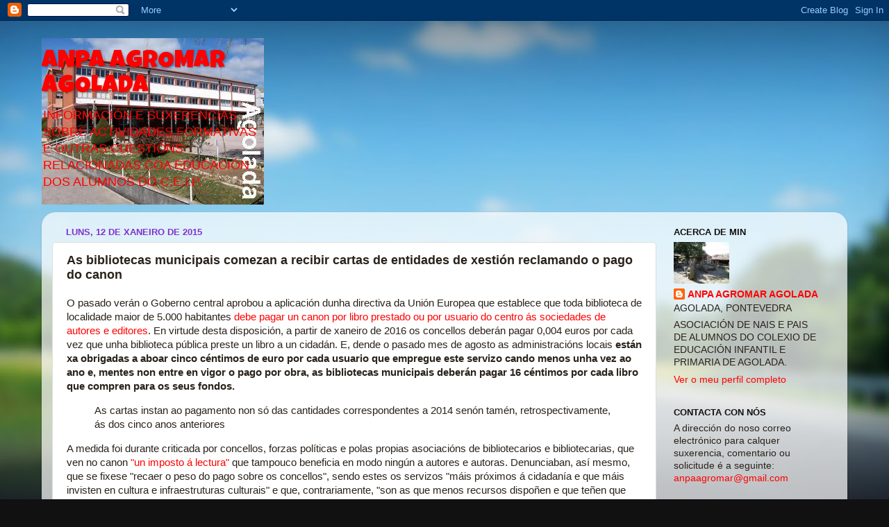

--- FILE ---
content_type: text/html; charset=UTF-8
request_url: https://anpaagromaragolada.blogspot.com/2015/01/as-bibliotecas-municipais-comezan.html
body_size: 18667
content:
<!DOCTYPE html>
<html class='v2' dir='ltr' lang='gl'>
<head>
<link href='https://www.blogger.com/static/v1/widgets/335934321-css_bundle_v2.css' rel='stylesheet' type='text/css'/>
<meta content='width=1100' name='viewport'/>
<meta content='text/html; charset=UTF-8' http-equiv='Content-Type'/>
<meta content='blogger' name='generator'/>
<link href='https://anpaagromaragolada.blogspot.com/favicon.ico' rel='icon' type='image/x-icon'/>
<link href='http://anpaagromaragolada.blogspot.com/2015/01/as-bibliotecas-municipais-comezan.html' rel='canonical'/>
<link rel="alternate" type="application/atom+xml" title="ANPA AGROMAR AGOLADA - Atom" href="https://anpaagromaragolada.blogspot.com/feeds/posts/default" />
<link rel="alternate" type="application/rss+xml" title="ANPA AGROMAR AGOLADA - RSS" href="https://anpaagromaragolada.blogspot.com/feeds/posts/default?alt=rss" />
<link rel="service.post" type="application/atom+xml" title="ANPA AGROMAR AGOLADA - Atom" href="https://www.blogger.com/feeds/4632181054130173510/posts/default" />

<link rel="alternate" type="application/atom+xml" title="ANPA AGROMAR AGOLADA - Atom" href="https://anpaagromaragolada.blogspot.com/feeds/8269292015128642853/comments/default" />
<!--Can't find substitution for tag [blog.ieCssRetrofitLinks]-->
<meta content='http://anpaagromaragolada.blogspot.com/2015/01/as-bibliotecas-municipais-comezan.html' property='og:url'/>
<meta content='As bibliotecas municipais comezan a recibir cartas de entidades de xestión reclamando o pago do canon' property='og:title'/>
<meta content='  O pasado verán o Goberno central aprobou a aplicación dunha directiva  da Unión Europea que establece que toda biblioteca de localidade ma...' property='og:description'/>
<title>ANPA AGROMAR AGOLADA: As bibliotecas municipais comezan a recibir cartas de entidades de xestión reclamando o pago do canon</title>
<style type='text/css'>@font-face{font-family:'Luckiest Guy';font-style:normal;font-weight:400;font-display:swap;src:url(//fonts.gstatic.com/s/luckiestguy/v25/_gP_1RrxsjcxVyin9l9n_j2hQ952ijl7aSqP.woff2)format('woff2');unicode-range:U+0100-02BA,U+02BD-02C5,U+02C7-02CC,U+02CE-02D7,U+02DD-02FF,U+0304,U+0308,U+0329,U+1D00-1DBF,U+1E00-1E9F,U+1EF2-1EFF,U+2020,U+20A0-20AB,U+20AD-20C0,U+2113,U+2C60-2C7F,U+A720-A7FF;}@font-face{font-family:'Luckiest Guy';font-style:normal;font-weight:400;font-display:swap;src:url(//fonts.gstatic.com/s/luckiestguy/v25/_gP_1RrxsjcxVyin9l9n_j2hTd52ijl7aQ.woff2)format('woff2');unicode-range:U+0000-00FF,U+0131,U+0152-0153,U+02BB-02BC,U+02C6,U+02DA,U+02DC,U+0304,U+0308,U+0329,U+2000-206F,U+20AC,U+2122,U+2191,U+2193,U+2212,U+2215,U+FEFF,U+FFFD;}</style>
<style id='page-skin-1' type='text/css'><!--
/*-----------------------------------------------
Blogger Template Style
Name:     Picture Window
Designer: Blogger
URL:      www.blogger.com
----------------------------------------------- */
/* Content
----------------------------------------------- */
body {
font: normal normal 15px Arial, Tahoma, Helvetica, FreeSans, sans-serif;
color: #2a221a;
background: #111111 url(//themes.googleusercontent.com/image?id=1OACCYOE0-eoTRTfsBuX1NMN9nz599ufI1Jh0CggPFA_sK80AGkIr8pLtYRpNUKPmwtEa) repeat-x fixed top center;
}
html body .region-inner {
min-width: 0;
max-width: 100%;
width: auto;
}
.content-outer {
font-size: 90%;
}
a:link {
text-decoration:none;
color: #ff0000;
}
a:visited {
text-decoration:none;
color: #9966cc;
}
a:hover {
text-decoration:underline;
color: #ff32a9;
}
.content-outer {
background: transparent none repeat scroll top left;
-moz-border-radius: 0;
-webkit-border-radius: 0;
-goog-ms-border-radius: 0;
border-radius: 0;
-moz-box-shadow: 0 0 0 rgba(0, 0, 0, .15);
-webkit-box-shadow: 0 0 0 rgba(0, 0, 0, .15);
-goog-ms-box-shadow: 0 0 0 rgba(0, 0, 0, .15);
box-shadow: 0 0 0 rgba(0, 0, 0, .15);
margin: 20px auto;
}
.content-inner {
padding: 0;
}
/* Header
----------------------------------------------- */
.header-outer {
background: transparent none repeat-x scroll top left;
_background-image: none;
color: #ff0000;
-moz-border-radius: 0;
-webkit-border-radius: 0;
-goog-ms-border-radius: 0;
border-radius: 0;
}
.Header img, .Header #header-inner {
-moz-border-radius: 0;
-webkit-border-radius: 0;
-goog-ms-border-radius: 0;
border-radius: 0;
}
.header-inner .Header .titlewrapper,
.header-inner .Header .descriptionwrapper {
padding-left: 0;
padding-right: 0;
}
.Header h1 {
font: normal normal 36px Luckiest Guy;
text-shadow: 1px 1px 3px rgba(0, 0, 0, 0.3);
}
.Header h1 a {
color: #ff0000;
}
.Header .description {
font-size: 130%;
}
/* Tabs
----------------------------------------------- */
.tabs-inner {
margin: .5em 20px 0;
padding: 0;
}
.tabs-inner .section {
margin: 0;
}
.tabs-inner .widget ul {
padding: 0;
background: transparent none repeat scroll bottom;
-moz-border-radius: 0;
-webkit-border-radius: 0;
-goog-ms-border-radius: 0;
border-radius: 0;
}
.tabs-inner .widget li {
border: none;
}
.tabs-inner .widget li a {
display: inline-block;
padding: .5em 1em;
margin-right: .25em;
color: #ffffff;
font: normal normal 15px Arial, Tahoma, Helvetica, FreeSans, sans-serif;
-moz-border-radius: 10px 10px 0 0;
-webkit-border-top-left-radius: 10px;
-webkit-border-top-right-radius: 10px;
-goog-ms-border-radius: 10px 10px 0 0;
border-radius: 10px 10px 0 0;
background: transparent url(https://resources.blogblog.com/blogblog/data/1kt/transparent/black50.png) repeat scroll top left;
border-right: 1px solid transparent;
}
.tabs-inner .widget li:first-child a {
padding-left: 1.25em;
-moz-border-radius-topleft: 10px;
-moz-border-radius-bottomleft: 0;
-webkit-border-top-left-radius: 10px;
-webkit-border-bottom-left-radius: 0;
-goog-ms-border-top-left-radius: 10px;
-goog-ms-border-bottom-left-radius: 0;
border-top-left-radius: 10px;
border-bottom-left-radius: 0;
}
.tabs-inner .widget li.selected a,
.tabs-inner .widget li a:hover {
position: relative;
z-index: 1;
background: transparent url(https://resources.blogblog.com/blogblog/data/1kt/transparent/white80.png) repeat scroll bottom;
color: #ff0000;
-moz-box-shadow: 0 0 3px rgba(0, 0, 0, .15);
-webkit-box-shadow: 0 0 3px rgba(0, 0, 0, .15);
-goog-ms-box-shadow: 0 0 3px rgba(0, 0, 0, .15);
box-shadow: 0 0 3px rgba(0, 0, 0, .15);
}
/* Headings
----------------------------------------------- */
h2 {
font: bold normal 13px Arial, Tahoma, Helvetica, FreeSans, sans-serif;
text-transform: uppercase;
color: #111111;
margin: .5em 0;
}
/* Main
----------------------------------------------- */
.main-outer {
background: transparent url(https://resources.blogblog.com/blogblog/data/1kt/transparent/white80.png) repeat scroll top left;
-moz-border-radius: 20px 20px 0 0;
-webkit-border-top-left-radius: 20px;
-webkit-border-top-right-radius: 20px;
-webkit-border-bottom-left-radius: 0;
-webkit-border-bottom-right-radius: 0;
-goog-ms-border-radius: 20px 20px 0 0;
border-radius: 20px 20px 0 0;
-moz-box-shadow: 0 1px 3px rgba(0, 0, 0, .15);
-webkit-box-shadow: 0 1px 3px rgba(0, 0, 0, .15);
-goog-ms-box-shadow: 0 1px 3px rgba(0, 0, 0, .15);
box-shadow: 0 1px 3px rgba(0, 0, 0, .15);
}
.main-inner {
padding: 15px 20px 20px;
}
.main-inner .column-center-inner {
padding: 0 0;
}
.main-inner .column-left-inner {
padding-left: 0;
}
.main-inner .column-right-inner {
padding-right: 0;
}
/* Posts
----------------------------------------------- */
h3.post-title {
margin: 0;
font: normal bold 18px Arial, Tahoma, Helvetica, FreeSans, sans-serif;
}
.comments h4 {
margin: 1em 0 0;
font: normal bold 18px Arial, Tahoma, Helvetica, FreeSans, sans-serif;
}
.date-header span {
color: #7f33cc;
}
.post-outer {
background-color: #ffffff;
border: solid 1px #dddddd;
-moz-border-radius: 5px;
-webkit-border-radius: 5px;
border-radius: 5px;
-goog-ms-border-radius: 5px;
padding: 15px 20px;
margin: 0 -20px 20px;
}
.post-body {
line-height: 1.4;
font-size: 110%;
position: relative;
}
.post-header {
margin: 0 0 1.5em;
color: #999999;
line-height: 1.6;
}
.post-footer {
margin: .5em 0 0;
color: #999999;
line-height: 1.6;
}
#blog-pager {
font-size: 140%
}
#comments .comment-author {
padding-top: 1.5em;
border-top: dashed 1px #ccc;
border-top: dashed 1px rgba(128, 128, 128, .5);
background-position: 0 1.5em;
}
#comments .comment-author:first-child {
padding-top: 0;
border-top: none;
}
.avatar-image-container {
margin: .2em 0 0;
}
/* Comments
----------------------------------------------- */
.comments .comments-content .icon.blog-author {
background-repeat: no-repeat;
background-image: url([data-uri]);
}
.comments .comments-content .loadmore a {
border-top: 1px solid #ff32a9;
border-bottom: 1px solid #ff32a9;
}
.comments .continue {
border-top: 2px solid #ff32a9;
}
/* Widgets
----------------------------------------------- */
.widget ul, .widget #ArchiveList ul.flat {
padding: 0;
list-style: none;
}
.widget ul li, .widget #ArchiveList ul.flat li {
border-top: dashed 1px #ccc;
border-top: dashed 1px rgba(128, 128, 128, .5);
}
.widget ul li:first-child, .widget #ArchiveList ul.flat li:first-child {
border-top: none;
}
.widget .post-body ul {
list-style: disc;
}
.widget .post-body ul li {
border: none;
}
/* Footer
----------------------------------------------- */
.footer-outer {
color:#cccccc;
background: transparent url(https://resources.blogblog.com/blogblog/data/1kt/transparent/black50.png) repeat scroll top left;
-moz-border-radius: 0 0 20px 20px;
-webkit-border-top-left-radius: 0;
-webkit-border-top-right-radius: 0;
-webkit-border-bottom-left-radius: 20px;
-webkit-border-bottom-right-radius: 20px;
-goog-ms-border-radius: 0 0 20px 20px;
border-radius: 0 0 20px 20px;
-moz-box-shadow: 0 1px 3px rgba(0, 0, 0, .15);
-webkit-box-shadow: 0 1px 3px rgba(0, 0, 0, .15);
-goog-ms-box-shadow: 0 1px 3px rgba(0, 0, 0, .15);
box-shadow: 0 1px 3px rgba(0, 0, 0, .15);
}
.footer-inner {
padding: 10px 20px 20px;
}
.footer-outer a {
color: #99ccee;
}
.footer-outer a:visited {
color: #77aaee;
}
.footer-outer a:hover {
color: #33aaff;
}
.footer-outer .widget h2 {
color: #aaaaaa;
}
/* Mobile
----------------------------------------------- */
html body.mobile {
height: auto;
}
html body.mobile {
min-height: 480px;
background-size: 100% auto;
}
.mobile .body-fauxcolumn-outer {
background: transparent none repeat scroll top left;
}
html .mobile .mobile-date-outer, html .mobile .blog-pager {
border-bottom: none;
background: transparent url(https://resources.blogblog.com/blogblog/data/1kt/transparent/white80.png) repeat scroll top left;
margin-bottom: 10px;
}
.mobile .date-outer {
background: transparent url(https://resources.blogblog.com/blogblog/data/1kt/transparent/white80.png) repeat scroll top left;
}
.mobile .header-outer, .mobile .main-outer,
.mobile .post-outer, .mobile .footer-outer {
-moz-border-radius: 0;
-webkit-border-radius: 0;
-goog-ms-border-radius: 0;
border-radius: 0;
}
.mobile .content-outer,
.mobile .main-outer,
.mobile .post-outer {
background: inherit;
border: none;
}
.mobile .content-outer {
font-size: 100%;
}
.mobile-link-button {
background-color: #ff0000;
}
.mobile-link-button a:link, .mobile-link-button a:visited {
color: #ffffff;
}
.mobile-index-contents {
color: #2a221a;
}
.mobile .tabs-inner .PageList .widget-content {
background: transparent url(https://resources.blogblog.com/blogblog/data/1kt/transparent/white80.png) repeat scroll bottom;
color: #ff0000;
}
.mobile .tabs-inner .PageList .widget-content .pagelist-arrow {
border-left: 1px solid transparent;
}

--></style>
<style id='template-skin-1' type='text/css'><!--
body {
min-width: 1160px;
}
.content-outer, .content-fauxcolumn-outer, .region-inner {
min-width: 1160px;
max-width: 1160px;
_width: 1160px;
}
.main-inner .columns {
padding-left: 0px;
padding-right: 260px;
}
.main-inner .fauxcolumn-center-outer {
left: 0px;
right: 260px;
/* IE6 does not respect left and right together */
_width: expression(this.parentNode.offsetWidth -
parseInt("0px") -
parseInt("260px") + 'px');
}
.main-inner .fauxcolumn-left-outer {
width: 0px;
}
.main-inner .fauxcolumn-right-outer {
width: 260px;
}
.main-inner .column-left-outer {
width: 0px;
right: 100%;
margin-left: -0px;
}
.main-inner .column-right-outer {
width: 260px;
margin-right: -260px;
}
#layout {
min-width: 0;
}
#layout .content-outer {
min-width: 0;
width: 800px;
}
#layout .region-inner {
min-width: 0;
width: auto;
}
body#layout div.add_widget {
padding: 8px;
}
body#layout div.add_widget a {
margin-left: 32px;
}
--></style>
<style>
    body {background-image:url(\/\/themes.googleusercontent.com\/image?id=1OACCYOE0-eoTRTfsBuX1NMN9nz599ufI1Jh0CggPFA_sK80AGkIr8pLtYRpNUKPmwtEa);}
    
@media (max-width: 200px) { body {background-image:url(\/\/themes.googleusercontent.com\/image?id=1OACCYOE0-eoTRTfsBuX1NMN9nz599ufI1Jh0CggPFA_sK80AGkIr8pLtYRpNUKPmwtEa&options=w200);}}
@media (max-width: 400px) and (min-width: 201px) { body {background-image:url(\/\/themes.googleusercontent.com\/image?id=1OACCYOE0-eoTRTfsBuX1NMN9nz599ufI1Jh0CggPFA_sK80AGkIr8pLtYRpNUKPmwtEa&options=w400);}}
@media (max-width: 800px) and (min-width: 401px) { body {background-image:url(\/\/themes.googleusercontent.com\/image?id=1OACCYOE0-eoTRTfsBuX1NMN9nz599ufI1Jh0CggPFA_sK80AGkIr8pLtYRpNUKPmwtEa&options=w800);}}
@media (max-width: 1200px) and (min-width: 801px) { body {background-image:url(\/\/themes.googleusercontent.com\/image?id=1OACCYOE0-eoTRTfsBuX1NMN9nz599ufI1Jh0CggPFA_sK80AGkIr8pLtYRpNUKPmwtEa&options=w1200);}}
/* Last tag covers anything over one higher than the previous max-size cap. */
@media (min-width: 1201px) { body {background-image:url(\/\/themes.googleusercontent.com\/image?id=1OACCYOE0-eoTRTfsBuX1NMN9nz599ufI1Jh0CggPFA_sK80AGkIr8pLtYRpNUKPmwtEa&options=w1600);}}
  </style>
<link href='https://www.blogger.com/dyn-css/authorization.css?targetBlogID=4632181054130173510&amp;zx=1ea8da02-8f6c-4a7e-aa92-010ae537ac05' media='none' onload='if(media!=&#39;all&#39;)media=&#39;all&#39;' rel='stylesheet'/><noscript><link href='https://www.blogger.com/dyn-css/authorization.css?targetBlogID=4632181054130173510&amp;zx=1ea8da02-8f6c-4a7e-aa92-010ae537ac05' rel='stylesheet'/></noscript>
<meta name='google-adsense-platform-account' content='ca-host-pub-1556223355139109'/>
<meta name='google-adsense-platform-domain' content='blogspot.com'/>

</head>
<body class='loading variant-open'>
<div class='navbar section' id='navbar' name='Barra de navegación'><div class='widget Navbar' data-version='1' id='Navbar1'><script type="text/javascript">
    function setAttributeOnload(object, attribute, val) {
      if(window.addEventListener) {
        window.addEventListener('load',
          function(){ object[attribute] = val; }, false);
      } else {
        window.attachEvent('onload', function(){ object[attribute] = val; });
      }
    }
  </script>
<div id="navbar-iframe-container"></div>
<script type="text/javascript" src="https://apis.google.com/js/platform.js"></script>
<script type="text/javascript">
      gapi.load("gapi.iframes:gapi.iframes.style.bubble", function() {
        if (gapi.iframes && gapi.iframes.getContext) {
          gapi.iframes.getContext().openChild({
              url: 'https://www.blogger.com/navbar/4632181054130173510?po\x3d8269292015128642853\x26origin\x3dhttps://anpaagromaragolada.blogspot.com',
              where: document.getElementById("navbar-iframe-container"),
              id: "navbar-iframe"
          });
        }
      });
    </script><script type="text/javascript">
(function() {
var script = document.createElement('script');
script.type = 'text/javascript';
script.src = '//pagead2.googlesyndication.com/pagead/js/google_top_exp.js';
var head = document.getElementsByTagName('head')[0];
if (head) {
head.appendChild(script);
}})();
</script>
</div></div>
<div class='body-fauxcolumns'>
<div class='fauxcolumn-outer body-fauxcolumn-outer'>
<div class='cap-top'>
<div class='cap-left'></div>
<div class='cap-right'></div>
</div>
<div class='fauxborder-left'>
<div class='fauxborder-right'></div>
<div class='fauxcolumn-inner'>
</div>
</div>
<div class='cap-bottom'>
<div class='cap-left'></div>
<div class='cap-right'></div>
</div>
</div>
</div>
<div class='content'>
<div class='content-fauxcolumns'>
<div class='fauxcolumn-outer content-fauxcolumn-outer'>
<div class='cap-top'>
<div class='cap-left'></div>
<div class='cap-right'></div>
</div>
<div class='fauxborder-left'>
<div class='fauxborder-right'></div>
<div class='fauxcolumn-inner'>
</div>
</div>
<div class='cap-bottom'>
<div class='cap-left'></div>
<div class='cap-right'></div>
</div>
</div>
</div>
<div class='content-outer'>
<div class='content-cap-top cap-top'>
<div class='cap-left'></div>
<div class='cap-right'></div>
</div>
<div class='fauxborder-left content-fauxborder-left'>
<div class='fauxborder-right content-fauxborder-right'></div>
<div class='content-inner'>
<header>
<div class='header-outer'>
<div class='header-cap-top cap-top'>
<div class='cap-left'></div>
<div class='cap-right'></div>
</div>
<div class='fauxborder-left header-fauxborder-left'>
<div class='fauxborder-right header-fauxborder-right'></div>
<div class='region-inner header-inner'>
<div class='header section' id='header' name='Cabeceira'><div class='widget Header' data-version='1' id='Header1'>
<div id='header-inner' style='background-image: url("https://blogger.googleusercontent.com/img/b/R29vZ2xl/AVvXsEjdlhwxW6qdjAsMfw5FfxD_QjXC-qVu70Nxje3sDFD91_p5i3hnH41z9mzuVVNLY7wFdfdaCjL-Rpq7p2Wp_6CCVgmGd3R4N93JVDIAwnOP-zCjCR322AiwiIf4nRCxTnTQvyQQ7uHkma-S/s1600-r/index.1.jpg"); background-position: left; width: 320px; min-height: 240px; _height: 240px; background-repeat: no-repeat; '>
<div class='titlewrapper' style='background: transparent'>
<h1 class='title' style='background: transparent; border-width: 0px'>
<a href='https://anpaagromaragolada.blogspot.com/'>
ANPA AGROMAR AGOLADA
</a>
</h1>
</div>
<div class='descriptionwrapper'>
<p class='description'><span>INFORMACIÓN E SUXERENCIAS SOBRE ACTIVIDADES FORMATIVAS E OUTRAS CUESTIÓNS RELACIONADAS COA EDUCACIÓN DOS ALUMNOS DO C.E.I.P.</span></p>
</div>
</div>
</div></div>
</div>
</div>
<div class='header-cap-bottom cap-bottom'>
<div class='cap-left'></div>
<div class='cap-right'></div>
</div>
</div>
</header>
<div class='tabs-outer'>
<div class='tabs-cap-top cap-top'>
<div class='cap-left'></div>
<div class='cap-right'></div>
</div>
<div class='fauxborder-left tabs-fauxborder-left'>
<div class='fauxborder-right tabs-fauxborder-right'></div>
<div class='region-inner tabs-inner'>
<div class='tabs no-items section' id='crosscol' name='Entre columnas'></div>
<div class='tabs no-items section' id='crosscol-overflow' name='Cross-Column 2'></div>
</div>
</div>
<div class='tabs-cap-bottom cap-bottom'>
<div class='cap-left'></div>
<div class='cap-right'></div>
</div>
</div>
<div class='main-outer'>
<div class='main-cap-top cap-top'>
<div class='cap-left'></div>
<div class='cap-right'></div>
</div>
<div class='fauxborder-left main-fauxborder-left'>
<div class='fauxborder-right main-fauxborder-right'></div>
<div class='region-inner main-inner'>
<div class='columns fauxcolumns'>
<div class='fauxcolumn-outer fauxcolumn-center-outer'>
<div class='cap-top'>
<div class='cap-left'></div>
<div class='cap-right'></div>
</div>
<div class='fauxborder-left'>
<div class='fauxborder-right'></div>
<div class='fauxcolumn-inner'>
</div>
</div>
<div class='cap-bottom'>
<div class='cap-left'></div>
<div class='cap-right'></div>
</div>
</div>
<div class='fauxcolumn-outer fauxcolumn-left-outer'>
<div class='cap-top'>
<div class='cap-left'></div>
<div class='cap-right'></div>
</div>
<div class='fauxborder-left'>
<div class='fauxborder-right'></div>
<div class='fauxcolumn-inner'>
</div>
</div>
<div class='cap-bottom'>
<div class='cap-left'></div>
<div class='cap-right'></div>
</div>
</div>
<div class='fauxcolumn-outer fauxcolumn-right-outer'>
<div class='cap-top'>
<div class='cap-left'></div>
<div class='cap-right'></div>
</div>
<div class='fauxborder-left'>
<div class='fauxborder-right'></div>
<div class='fauxcolumn-inner'>
</div>
</div>
<div class='cap-bottom'>
<div class='cap-left'></div>
<div class='cap-right'></div>
</div>
</div>
<!-- corrects IE6 width calculation -->
<div class='columns-inner'>
<div class='column-center-outer'>
<div class='column-center-inner'>
<div class='main section' id='main' name='Principal'><div class='widget Blog' data-version='1' id='Blog1'>
<div class='blog-posts hfeed'>

          <div class="date-outer">
        
<h2 class='date-header'><span>luns, 12 de xaneiro de 2015</span></h2>

          <div class="date-posts">
        
<div class='post-outer'>
<div class='post hentry uncustomized-post-template' itemprop='blogPost' itemscope='itemscope' itemtype='http://schema.org/BlogPosting'>
<meta content='4632181054130173510' itemprop='blogId'/>
<meta content='8269292015128642853' itemprop='postId'/>
<a name='8269292015128642853'></a>
<h3 class='post-title entry-title' itemprop='name'>
As bibliotecas municipais comezan a recibir cartas de entidades de xestión reclamando o pago do canon
</h3>
<div class='post-header'>
<div class='post-header-line-1'></div>
</div>
<div class='post-body entry-content' id='post-body-8269292015128642853' itemprop='description articleBody'>

 O pasado verán o Goberno central aprobou a aplicación dunha directiva 
da Unión Europea que establece que toda biblioteca de localidade maior 
de 5.000 habitantes <a href="http://praza.gal/cultura/7694/o-imposto-a-lectura-que-impon-o-novo-canon-as-bibliotecas/">debe pagar un canon por libro prestado ou por usuario do centro ás sociedades de autores e editores</a>.
 En virtude desta disposición, a partir de xaneiro de 2016 os concellos 
deberán pagar 0,004 euros por cada vez que unha biblioteca pública 
preste un libro a un cidadán. E, dende o pasado mes de agosto as 
administracións locais <strong>están xa obrigadas a aboar cinco céntimos
 de euro por cada usuario que empregue este servizo cando menos unha vez
 ao ano e, mentes non entre en vigor o pago por obra, as bibliotecas 
municipais deberán pagar 16 céntimos por cada libro que compren para os 
seus fondos.</strong><br />

<blockquote>
 
  As cartas&nbsp;instan ao pagamento non só das cantidades correspondentes a 
2014 senón tamén, retrospectivamente, ás dos cinco anos anteriores<br />

</blockquote>
A medida foi durante criticada por concellos, forzas políticas e polas 
propias asociacións de bibliotecarios e bibliotecarias, que ven no canon
 <a href="http://praza.gal/cultura/7709/os-autores-tampouco-ganan-co-canon-as-bibliotecas/">"un imposto á lectura"</a>&nbsp;que
 tampouco beneficia en modo ningún a autores e autoras. Denunciaban, así
 mesmo, que se fixese "recaer o peso do pago sobre os concellos", sendo 
estes os servizos "máis próximos á cidadanía e que máis invisten en 
cultura e infraestruturas culturais" e que, contrariamente, "son as que 
menos recursos dispoñen e que teñen que facer un sobresforzo sobre os 
seus minguados orzamentos".<br />


 Segundo denuncia a <a href="http://www.bibliotecasmunicipais.org/index.php">Asociación Profesional de Bibliotecarios Municipais de Galicia (ABMG)</a>, os concellos xa comezaron a recibir <strong>cartas de entidades de xestión coma CEDRO, DAMA, SGAE ou VEGAP</strong>
 que os instan ao pagamento non só das cantidades correspondentes a 2014
 senón tamén, retrospectivamente, ás dos cinco anos anteriores.<br />

<blockquote>
 
  A Asociación esíxelle ao Executivo que "non se pregue aos intereses 
destas entidades privadas criminalizando as bibliotecas públicas coma se
 prexudicaramos os autores"<br />

</blockquote>
A Asociación esixe a derrogación ou cando menos a modificación do decreto aprobado o pasado mes de xullo polo Goberno,<strong>
 "declarando as Bibliotecas Públicas exentas de tal pago, xa que a 
directiva europea á que tanto se aferran permite aos estados membros 
eximir o pago do canon a entidades de utilidade pública"</strong>. De 
igual xeito esíxelle ao Executivo que "non se pregue aos intereses 
destas entidades privadas criminalizando as bibliotecas públicas coma se
 prexudicaramos os autores". "Hai máis maneiras de remunerar os autores 
sen prexuízo das bibliotecas", engade.<br />


 A entidade subliña ademais que "non se pode pagar un canon a unha 
entidade que non sabemos a quen representa, nin o que paga aos autores, 
con funcionamento e criterios mercantís, nin cales son os criterios para
 o reparto dos dereitos de autor". Propón, igualmente, que "xa que a 
demagoxia clásica dos políticos deste país insiste en que as cantidades 
son mínimas (ata o de agora)" <strong>que sexa "a propia administración a través dunha licencia nacional con fondos estatais, a que se faga cargo desta remuneración".</strong><br />

<blockquote>
 
  "Estase a infrinxir un dano grande xa non só económico, senón de principios, ás bibliotecas públicas"<br />

</blockquote>
A través da súa presidenta, Mª Jesús Álvarez Sánchez, a&nbsp;Asociación 
Profesional de Bibliotecarios Municipais de Galicia conclúe que "se está
 a infrinxir un dano grande xa non só económico, senón de principios, ás
 bibliotecas públicas, á raíz dos seus fundamentos sociais, educativos e
 culturais". "Estamos fartos de que, no que respecta ás bibliotecas, 
todo sexa restar e nunca sumar (reducións orzamentarias, persoal 
mínimo,..),<strong> de que a administración competente non defenda os 
intereses para o que foi creada, senón que defenda a entidades privadas 
con ánimo de lucro cun funcionamento non sempre transparente", engade.</strong>
<div style='clear: both;'></div>
</div>
<div class='post-footer'>
<div class='post-footer-line post-footer-line-1'>
<span class='post-author vcard'>
Publicado por
<span class='fn' itemprop='author' itemscope='itemscope' itemtype='http://schema.org/Person'>
<meta content='https://www.blogger.com/profile/05903143494254368416' itemprop='url'/>
<a class='g-profile' href='https://www.blogger.com/profile/05903143494254368416' rel='author' title='author profile'>
<span itemprop='name'>ANPA AGROMAR AGOLADA</span>
</a>
</span>
</span>
<span class='post-timestamp'>
ás
<meta content='http://anpaagromaragolada.blogspot.com/2015/01/as-bibliotecas-municipais-comezan.html' itemprop='url'/>
<a class='timestamp-link' href='https://anpaagromaragolada.blogspot.com/2015/01/as-bibliotecas-municipais-comezan.html' rel='bookmark' title='permanent link'><abbr class='published' itemprop='datePublished' title='2015-01-12T07:43:00Z'>07:43</abbr></a>
</span>
<span class='post-comment-link'>
</span>
<span class='post-icons'>
<span class='item-control blog-admin pid-547425483'>
<a href='https://www.blogger.com/post-edit.g?blogID=4632181054130173510&postID=8269292015128642853&from=pencil' title='Editar publicación'>
<img alt='' class='icon-action' height='18' src='https://resources.blogblog.com/img/icon18_edit_allbkg.gif' width='18'/>
</a>
</span>
</span>
<div class='post-share-buttons goog-inline-block'>
<a class='goog-inline-block share-button sb-email' href='https://www.blogger.com/share-post.g?blogID=4632181054130173510&postID=8269292015128642853&target=email' target='_blank' title='Enviar por correo electrónico'><span class='share-button-link-text'>Enviar por correo electrónico</span></a><a class='goog-inline-block share-button sb-blog' href='https://www.blogger.com/share-post.g?blogID=4632181054130173510&postID=8269292015128642853&target=blog' onclick='window.open(this.href, "_blank", "height=270,width=475"); return false;' target='_blank' title='BlogThis!'><span class='share-button-link-text'>BlogThis!</span></a><a class='goog-inline-block share-button sb-twitter' href='https://www.blogger.com/share-post.g?blogID=4632181054130173510&postID=8269292015128642853&target=twitter' target='_blank' title='Compartir en X'><span class='share-button-link-text'>Compartir en X</span></a><a class='goog-inline-block share-button sb-facebook' href='https://www.blogger.com/share-post.g?blogID=4632181054130173510&postID=8269292015128642853&target=facebook' onclick='window.open(this.href, "_blank", "height=430,width=640"); return false;' target='_blank' title='Compartir en Facebook'><span class='share-button-link-text'>Compartir en Facebook</span></a><a class='goog-inline-block share-button sb-pinterest' href='https://www.blogger.com/share-post.g?blogID=4632181054130173510&postID=8269292015128642853&target=pinterest' target='_blank' title='Compartir en Pinterest'><span class='share-button-link-text'>Compartir en Pinterest</span></a>
</div>
</div>
<div class='post-footer-line post-footer-line-2'>
<span class='post-labels'>
</span>
</div>
<div class='post-footer-line post-footer-line-3'>
<span class='post-location'>
</span>
</div>
</div>
</div>
<div class='comments' id='comments'>
<a name='comments'></a>
<h4>Ningún comentario:</h4>
<div id='Blog1_comments-block-wrapper'>
<dl class='avatar-comment-indent' id='comments-block'>
</dl>
</div>
<p class='comment-footer'>
<div class='comment-form'>
<a name='comment-form'></a>
<h4 id='comment-post-message'>Publicar un comentario</h4>
<p>
</p>
<a href='https://www.blogger.com/comment/frame/4632181054130173510?po=8269292015128642853&hl=gl&saa=85391&origin=https://anpaagromaragolada.blogspot.com' id='comment-editor-src'></a>
<iframe allowtransparency='true' class='blogger-iframe-colorize blogger-comment-from-post' frameborder='0' height='410px' id='comment-editor' name='comment-editor' src='' width='100%'></iframe>
<script src='https://www.blogger.com/static/v1/jsbin/2830521187-comment_from_post_iframe.js' type='text/javascript'></script>
<script type='text/javascript'>
      BLOG_CMT_createIframe('https://www.blogger.com/rpc_relay.html');
    </script>
</div>
</p>
</div>
</div>

        </div></div>
      
</div>
<div class='blog-pager' id='blog-pager'>
<span id='blog-pager-newer-link'>
<a class='blog-pager-newer-link' href='https://anpaagromaragolada.blogspot.com/2015/01/botamos-man-da-educacion-para-resolver.html' id='Blog1_blog-pager-newer-link' title='Publicación máis recente'>Publicación máis recente</a>
</span>
<span id='blog-pager-older-link'>
<a class='blog-pager-older-link' href='https://anpaagromaragolada.blogspot.com/2015/01/prolingua-pidelles-aos-partidos.html' id='Blog1_blog-pager-older-link' title='Publicación máis antiga'>Publicación máis antiga</a>
</span>
<a class='home-link' href='https://anpaagromaragolada.blogspot.com/'>Inicio</a>
</div>
<div class='clear'></div>
<div class='post-feeds'>
<div class='feed-links'>
Subscribirse a:
<a class='feed-link' href='https://anpaagromaragolada.blogspot.com/feeds/8269292015128642853/comments/default' target='_blank' type='application/atom+xml'>Publicar comentarios (Atom)</a>
</div>
</div>
</div></div>
</div>
</div>
<div class='column-left-outer'>
<div class='column-left-inner'>
<aside>
</aside>
</div>
</div>
<div class='column-right-outer'>
<div class='column-right-inner'>
<aside>
<div class='sidebar section' id='sidebar-right-1'><div class='widget Profile' data-version='1' id='Profile1'>
<h2>Acerca de min</h2>
<div class='widget-content'>
<a href='https://www.blogger.com/profile/05903143494254368416'><img alt='A miña foto' class='profile-img' height='60' src='//blogger.googleusercontent.com/img/b/R29vZ2xl/AVvXsEhD7xULoOKaka-nvlcFlTSTt3QBfwTOTnx_uTpl5CmKJIpTeSRxbBL3C1P7sa7EoxihJUrmTRe4FukcHiaY8dgTbDwUnsRNlIrLUlAu3SMP_vZrRzebOh8iy_ALwHUiQg/s220/pendellos.jpg' width='80'/></a>
<dl class='profile-datablock'>
<dt class='profile-data'>
<a class='profile-name-link g-profile' href='https://www.blogger.com/profile/05903143494254368416' rel='author' style='background-image: url(//www.blogger.com/img/logo-16.png);'>
ANPA AGROMAR AGOLADA
</a>
</dt>
<dd class='profile-data'>AGOLADA, PONTEVEDRA</dd>
<dd class='profile-textblock'>ASOCIACIÓN DE NAIS E PAIS DE ALUMNOS DO COLEXIO DE EDUCACIÓN INFANTIL E PRIMARIA DE AGOLADA.</dd>
</dl>
<a class='profile-link' href='https://www.blogger.com/profile/05903143494254368416' rel='author'>Ver o meu perfil completo</a>
<div class='clear'></div>
</div>
</div><div class='widget Text' data-version='1' id='Text1'>
<h2 class='title'>CONTACTA CON NÓS</h2>
<div class='widget-content'>
A dirección do noso correo electrónico para calquer suxerencia, comentario ou solicitude é a seguinte: <a href="mailto:anpaagromar@gmail.com">anpaagromar@gmail.com</a><br />
</div>
<div class='clear'></div>
</div><div class='widget BlogArchive' data-version='1' id='BlogArchive1'>
<h2>Arquivo do blog</h2>
<div class='widget-content'>
<div id='ArchiveList'>
<div id='BlogArchive1_ArchiveList'>
<ul class='hierarchy'>
<li class='archivedate collapsed'>
<a class='toggle' href='javascript:void(0)'>
<span class='zippy'>

        &#9658;&#160;
      
</span>
</a>
<a class='post-count-link' href='https://anpaagromaragolada.blogspot.com/2016/'>
2016
</a>
<span class='post-count' dir='ltr'>(1537)</span>
<ul class='hierarchy'>
<li class='archivedate collapsed'>
<a class='toggle' href='javascript:void(0)'>
<span class='zippy'>

        &#9658;&#160;
      
</span>
</a>
<a class='post-count-link' href='https://anpaagromaragolada.blogspot.com/2016/12/'>
decembro
</a>
<span class='post-count' dir='ltr'>(35)</span>
</li>
</ul>
<ul class='hierarchy'>
<li class='archivedate collapsed'>
<a class='toggle' href='javascript:void(0)'>
<span class='zippy'>

        &#9658;&#160;
      
</span>
</a>
<a class='post-count-link' href='https://anpaagromaragolada.blogspot.com/2016/11/'>
novembro
</a>
<span class='post-count' dir='ltr'>(111)</span>
</li>
</ul>
<ul class='hierarchy'>
<li class='archivedate collapsed'>
<a class='toggle' href='javascript:void(0)'>
<span class='zippy'>

        &#9658;&#160;
      
</span>
</a>
<a class='post-count-link' href='https://anpaagromaragolada.blogspot.com/2016/10/'>
outubro
</a>
<span class='post-count' dir='ltr'>(155)</span>
</li>
</ul>
<ul class='hierarchy'>
<li class='archivedate collapsed'>
<a class='toggle' href='javascript:void(0)'>
<span class='zippy'>

        &#9658;&#160;
      
</span>
</a>
<a class='post-count-link' href='https://anpaagromaragolada.blogspot.com/2016/09/'>
setembro
</a>
<span class='post-count' dir='ltr'>(142)</span>
</li>
</ul>
<ul class='hierarchy'>
<li class='archivedate collapsed'>
<a class='toggle' href='javascript:void(0)'>
<span class='zippy'>

        &#9658;&#160;
      
</span>
</a>
<a class='post-count-link' href='https://anpaagromaragolada.blogspot.com/2016/08/'>
agosto
</a>
<span class='post-count' dir='ltr'>(137)</span>
</li>
</ul>
<ul class='hierarchy'>
<li class='archivedate collapsed'>
<a class='toggle' href='javascript:void(0)'>
<span class='zippy'>

        &#9658;&#160;
      
</span>
</a>
<a class='post-count-link' href='https://anpaagromaragolada.blogspot.com/2016/07/'>
xullo
</a>
<span class='post-count' dir='ltr'>(91)</span>
</li>
</ul>
<ul class='hierarchy'>
<li class='archivedate collapsed'>
<a class='toggle' href='javascript:void(0)'>
<span class='zippy'>

        &#9658;&#160;
      
</span>
</a>
<a class='post-count-link' href='https://anpaagromaragolada.blogspot.com/2016/06/'>
xuño
</a>
<span class='post-count' dir='ltr'>(153)</span>
</li>
</ul>
<ul class='hierarchy'>
<li class='archivedate collapsed'>
<a class='toggle' href='javascript:void(0)'>
<span class='zippy'>

        &#9658;&#160;
      
</span>
</a>
<a class='post-count-link' href='https://anpaagromaragolada.blogspot.com/2016/05/'>
maio
</a>
<span class='post-count' dir='ltr'>(165)</span>
</li>
</ul>
<ul class='hierarchy'>
<li class='archivedate collapsed'>
<a class='toggle' href='javascript:void(0)'>
<span class='zippy'>

        &#9658;&#160;
      
</span>
</a>
<a class='post-count-link' href='https://anpaagromaragolada.blogspot.com/2016/04/'>
abril
</a>
<span class='post-count' dir='ltr'>(169)</span>
</li>
</ul>
<ul class='hierarchy'>
<li class='archivedate collapsed'>
<a class='toggle' href='javascript:void(0)'>
<span class='zippy'>

        &#9658;&#160;
      
</span>
</a>
<a class='post-count-link' href='https://anpaagromaragolada.blogspot.com/2016/03/'>
marzo
</a>
<span class='post-count' dir='ltr'>(163)</span>
</li>
</ul>
<ul class='hierarchy'>
<li class='archivedate collapsed'>
<a class='toggle' href='javascript:void(0)'>
<span class='zippy'>

        &#9658;&#160;
      
</span>
</a>
<a class='post-count-link' href='https://anpaagromaragolada.blogspot.com/2016/02/'>
febreiro
</a>
<span class='post-count' dir='ltr'>(133)</span>
</li>
</ul>
<ul class='hierarchy'>
<li class='archivedate collapsed'>
<a class='toggle' href='javascript:void(0)'>
<span class='zippy'>

        &#9658;&#160;
      
</span>
</a>
<a class='post-count-link' href='https://anpaagromaragolada.blogspot.com/2016/01/'>
xaneiro
</a>
<span class='post-count' dir='ltr'>(83)</span>
</li>
</ul>
</li>
</ul>
<ul class='hierarchy'>
<li class='archivedate expanded'>
<a class='toggle' href='javascript:void(0)'>
<span class='zippy toggle-open'>

        &#9660;&#160;
      
</span>
</a>
<a class='post-count-link' href='https://anpaagromaragolada.blogspot.com/2015/'>
2015
</a>
<span class='post-count' dir='ltr'>(1622)</span>
<ul class='hierarchy'>
<li class='archivedate collapsed'>
<a class='toggle' href='javascript:void(0)'>
<span class='zippy'>

        &#9658;&#160;
      
</span>
</a>
<a class='post-count-link' href='https://anpaagromaragolada.blogspot.com/2015/12/'>
decembro
</a>
<span class='post-count' dir='ltr'>(101)</span>
</li>
</ul>
<ul class='hierarchy'>
<li class='archivedate collapsed'>
<a class='toggle' href='javascript:void(0)'>
<span class='zippy'>

        &#9658;&#160;
      
</span>
</a>
<a class='post-count-link' href='https://anpaagromaragolada.blogspot.com/2015/11/'>
novembro
</a>
<span class='post-count' dir='ltr'>(124)</span>
</li>
</ul>
<ul class='hierarchy'>
<li class='archivedate collapsed'>
<a class='toggle' href='javascript:void(0)'>
<span class='zippy'>

        &#9658;&#160;
      
</span>
</a>
<a class='post-count-link' href='https://anpaagromaragolada.blogspot.com/2015/10/'>
outubro
</a>
<span class='post-count' dir='ltr'>(161)</span>
</li>
</ul>
<ul class='hierarchy'>
<li class='archivedate collapsed'>
<a class='toggle' href='javascript:void(0)'>
<span class='zippy'>

        &#9658;&#160;
      
</span>
</a>
<a class='post-count-link' href='https://anpaagromaragolada.blogspot.com/2015/09/'>
setembro
</a>
<span class='post-count' dir='ltr'>(165)</span>
</li>
</ul>
<ul class='hierarchy'>
<li class='archivedate collapsed'>
<a class='toggle' href='javascript:void(0)'>
<span class='zippy'>

        &#9658;&#160;
      
</span>
</a>
<a class='post-count-link' href='https://anpaagromaragolada.blogspot.com/2015/08/'>
agosto
</a>
<span class='post-count' dir='ltr'>(31)</span>
</li>
</ul>
<ul class='hierarchy'>
<li class='archivedate collapsed'>
<a class='toggle' href='javascript:void(0)'>
<span class='zippy'>

        &#9658;&#160;
      
</span>
</a>
<a class='post-count-link' href='https://anpaagromaragolada.blogspot.com/2015/07/'>
xullo
</a>
<span class='post-count' dir='ltr'>(171)</span>
</li>
</ul>
<ul class='hierarchy'>
<li class='archivedate collapsed'>
<a class='toggle' href='javascript:void(0)'>
<span class='zippy'>

        &#9658;&#160;
      
</span>
</a>
<a class='post-count-link' href='https://anpaagromaragolada.blogspot.com/2015/06/'>
xuño
</a>
<span class='post-count' dir='ltr'>(177)</span>
</li>
</ul>
<ul class='hierarchy'>
<li class='archivedate collapsed'>
<a class='toggle' href='javascript:void(0)'>
<span class='zippy'>

        &#9658;&#160;
      
</span>
</a>
<a class='post-count-link' href='https://anpaagromaragolada.blogspot.com/2015/05/'>
maio
</a>
<span class='post-count' dir='ltr'>(161)</span>
</li>
</ul>
<ul class='hierarchy'>
<li class='archivedate collapsed'>
<a class='toggle' href='javascript:void(0)'>
<span class='zippy'>

        &#9658;&#160;
      
</span>
</a>
<a class='post-count-link' href='https://anpaagromaragolada.blogspot.com/2015/04/'>
abril
</a>
<span class='post-count' dir='ltr'>(151)</span>
</li>
</ul>
<ul class='hierarchy'>
<li class='archivedate collapsed'>
<a class='toggle' href='javascript:void(0)'>
<span class='zippy'>

        &#9658;&#160;
      
</span>
</a>
<a class='post-count-link' href='https://anpaagromaragolada.blogspot.com/2015/03/'>
marzo
</a>
<span class='post-count' dir='ltr'>(151)</span>
</li>
</ul>
<ul class='hierarchy'>
<li class='archivedate collapsed'>
<a class='toggle' href='javascript:void(0)'>
<span class='zippy'>

        &#9658;&#160;
      
</span>
</a>
<a class='post-count-link' href='https://anpaagromaragolada.blogspot.com/2015/02/'>
febreiro
</a>
<span class='post-count' dir='ltr'>(153)</span>
</li>
</ul>
<ul class='hierarchy'>
<li class='archivedate expanded'>
<a class='toggle' href='javascript:void(0)'>
<span class='zippy toggle-open'>

        &#9660;&#160;
      
</span>
</a>
<a class='post-count-link' href='https://anpaagromaragolada.blogspot.com/2015/01/'>
xaneiro
</a>
<span class='post-count' dir='ltr'>(76)</span>
<ul class='posts'>
<li><a href='https://anpaagromaragolada.blogspot.com/2015/01/novos-cursos-alargam-oferta-de-cultura.html'>Novos cursos alargam oferta de cultura e ensino po...</a></li>
<li><a href='https://anpaagromaragolada.blogspot.com/2015/01/o-goberno-aproba-as-carreiras-de-tres.html'>O Goberno aproba as carreiras de tres anos e os má...</a></li>
<li><a href='https://anpaagromaragolada.blogspot.com/2015/01/30-de-xaneiro-dia-escolar-pola-paz.html'>30 de xaneiro: Día Escolar pola Paz</a></li>
<li><a href='https://anpaagromaragolada.blogspot.com/2015/01/non-mais-reformas-sen-consenso-coa.html'>Non máis reformas sen consenso coa comunidade univ...</a></li>
<li><a href='https://anpaagromaragolada.blogspot.com/2015/01/as-familias-da-imposicion-do-galego.html'>As familias da &#39;imposición&#39; do galego eran catro</a></li>
<li><a href='https://anpaagromaragolada.blogspot.com/2015/01/o-bng-mostra-o-seu-apoio-ilp-do-ensino.html'>O BNG mostra o seu apoio á ILP do ensino público, ...</a></li>
<li><a href='https://anpaagromaragolada.blogspot.com/2015/01/a-rag-emitira-unha-declaracion.html'>A RAG emitirá unha declaración institucional sobre...</a></li>
<li><a href='https://anpaagromaragolada.blogspot.com/2015/01/playstation-music-levara-spotify-ps3.html'>PlayStation Music levará Spotify a PS3, PS4 e disp...</a></li>
<li><a href='https://anpaagromaragolada.blogspot.com/2015/01/o-novo-decreto-de-wert-imponera-dous.html'>O novo decreto de Wert impoñerá dous anos de maste...</a></li>
<li><a href='https://anpaagromaragolada.blogspot.com/2015/01/as-bolsas-rexistran-sua-maior-caida.html'>As bolsas rexistran a súa maior caída dende 1996</a></li>
<li><a href='https://anpaagromaragolada.blogspot.com/2015/01/a-consellaria-segue-sen-pagarlle-os.html'>A Consellaría segue sen pagarlle os cinco primeiro...</a></li>
<li><a href='https://anpaagromaragolada.blogspot.com/2015/01/queremos-galego-chama-encher-as-ruas-de.html'>Queremos Galego chama a encher as rúas de Composte...</a></li>
<li><a href='https://anpaagromaragolada.blogspot.com/2015/01/telefonica-lanza-un-servizo-para-acadar.html'>Telefónica lanza un servizo para acadar un uso seg...</a></li>
<li><a href='https://anpaagromaragolada.blogspot.com/2015/01/adega-convidanos-participar-cos-nosos.html'>ADEGA convídanos a participar cos nosos trebellos ...</a></li>
<li><a href='https://anpaagromaragolada.blogspot.com/2015/01/mais-de-25-sentenzas-que-rexeitan-o.html'>Máis de 25 sentenzas que rexeitan o despedimento d...</a></li>
<li><a href='https://anpaagromaragolada.blogspot.com/2015/01/o-cpeig-celebra-o-dia-da-proteccion-de.html'>O CPEIG celebra o Día da Protección de Datos con a...</a></li>
<li><a href='https://anpaagromaragolada.blogspot.com/2015/01/a-nossa-lingua-esta-em-perigo.html'>A nossa língua. Está em perigo?</a></li>
<li><a href='https://anpaagromaragolada.blogspot.com/2015/01/o-pp-insiste-na-educacion-en-ingles.html'>O PP insiste na educación en inglés</a></li>
<li><a href='https://anpaagromaragolada.blogspot.com/2015/01/o-reitor-da-udc-culpa-ao-goberno-de.html'>O reitor da UDC culpa ao Goberno de favorecer á pr...</a></li>
<li><a href='https://anpaagromaragolada.blogspot.com/2015/01/prohibir-por-decreto-na-aula-o-uso-ou-o.html'>Prohibir por decreto na aula o uso ou o mal uso do...</a></li>
<li><a href='https://anpaagromaragolada.blogspot.com/2015/01/un-estudo-buscara-as-causas-da-falta-de.html'>Un estudo buscará as causas da falta de vocacións ...</a></li>
<li><a href='https://anpaagromaragolada.blogspot.com/2015/01/a-id-galega-perdeu-o-19-do-seu-persoal.html'>A I+D galega perdeu o 19% do seu persoal investiga...</a></li>
<li><a href='https://anpaagromaragolada.blogspot.com/2015/01/carlos-varela-xustiza-ainda-non-garante.html'>Carlos Varela: &#8220;A Xustiza aínda non garante o dere...</a></li>
<li><a href='https://anpaagromaragolada.blogspot.com/2015/01/cig-ensino-exixe-demision-do-sx-de.html'>CIG-Ensino exixe a demisión do SX de Política Ling...</a></li>
<li><a href='https://anpaagromaragolada.blogspot.com/2015/01/galicia-por-baixo-da-media-estatal-en.html'>Galicia, por baixo da media estatal en investigación</a></li>
<li><a href='https://anpaagromaragolada.blogspot.com/2015/01/docentes-do-ciencias-da-educacion-de.html'>Docentes do Ciencias da Educación de Pontevedra lá...</a></li>
<li><a href='https://anpaagromaragolada.blogspot.com/2015/01/manzaneda-consegue-recuperar-o-comedor.html'>Manzaneda consegue recuperar o comedor escolar</a></li>
<li><a href='https://anpaagromaragolada.blogspot.com/2015/01/cig-ensino-chama-defender-o-galego.html'>CIG-Ensino chama a defender o galego contra o &quot;rot...</a></li>
<li><a href='https://anpaagromaragolada.blogspot.com/2015/01/a-mesa-peta-esta-cuarta-feira-na-porta.html'>A Mesa peta esta cuarta feira na porta da ONU denu...</a></li>
<li><a href='https://anpaagromaragolada.blogspot.com/2015/01/un-cable-promete-axilizar-recarga-dos.html'>Un cable promete axilizar a recarga dos nosos treb...</a></li>
<li><a href='https://anpaagromaragolada.blogspot.com/2015/01/o-alumnado-galegofalante-presume-de.html'>O alumnado galegofalante presume de lingua</a></li>
<li><a href='https://anpaagromaragolada.blogspot.com/2015/01/a-nova-emigracion-galega-baleira-de.html'>A &quot;nova emigración&quot; galega baleira de mozos un paí...</a></li>
<li><a href='https://anpaagromaragolada.blogspot.com/2015/01/a-precaria-situacion-do-galego-chega.html'>A precaria situación do galego chega este mércores...</a></li>
<li><a href='https://anpaagromaragolada.blogspot.com/2015/01/a-mesa-denuncia-o-estado-espanol_20.html'>A Mesa denuncia o Estado español perante a ONU por...</a></li>
<li><a href='https://anpaagromaragolada.blogspot.com/2015/01/a-aplicacion-web-de-xestion-das-aulas.html'>A aplicación web de xestión das aulas CeMIT, a dis...</a></li>
<li><a href='https://anpaagromaragolada.blogspot.com/2015/01/a-agal-debate-se-participa-ou-non-na.html'>A AGAL debate se participa ou non na manifestación...</a></li>
<li><a href='https://anpaagromaragolada.blogspot.com/2015/01/adega-pide-alimentos-ecoloxicos-nos.html'>Adega pide alimentos ecolóxicos nos comedores esco...</a></li>
<li><a href='https://anpaagromaragolada.blogspot.com/2015/01/polas-fillas-dos-nosos-fillos-lema-da.html'>&#8220;Polas fillas dos nosos fillos&#8221;, lema da manifesta...</a></li>
<li><a href='https://anpaagromaragolada.blogspot.com/2015/01/a-mesa-denuncia-o-estado-espanol.html'>A Mesa denuncia o Estado español perante a ONU por...</a></li>
<li><a href='https://anpaagromaragolada.blogspot.com/2015/01/a-consellaria-de-cultura-convoca-traves.html'>A Consellaría de Cultura convoca, a través da Fund...</a></li>
<li><a href='https://anpaagromaragolada.blogspot.com/2015/01/xiaomi-leva-os-seus-tabletofonos-ate.html'>Xiaomi leva os seus tabletófonos até a excelencia</a></li>
<li><a href='https://anpaagromaragolada.blogspot.com/2015/01/a-mina-patria-e-galega-ou-non-e.html'>A miña patria é galega ou non é</a></li>
<li><a href='https://anpaagromaragolada.blogspot.com/2015/01/queremos-galego-reactiva-sua-defensa-da.html'>Queremos Galego reactiva a súa defensa dá lingua d...</a></li>
<li><a href='https://anpaagromaragolada.blogspot.com/2015/01/50-cursos-gratuitos-certificados-de.html'>50 cursos gratuítos certificados de grandes Univer...</a></li>
<li><a href='https://anpaagromaragolada.blogspot.com/2015/01/galegofalantes-caza-e-captura-do.html'>Galegofalantes: caza e captura do mohicano</a></li>
<li><a href='https://anpaagromaragolada.blogspot.com/2015/01/seis-comunidades-autonomas-piden.html'>Seis comunidades autónomas piden aprazar a LOMCE e...</a></li>
<li><a href='https://anpaagromaragolada.blogspot.com/2015/01/segundo-lomce-os-consellos-escolares.html'>Segundo a LOMCE os Consellos Escolares perderían a...</a></li>
<li><a href='https://anpaagromaragolada.blogspot.com/2015/01/propostas-de-accion-para-difundirmos.html'>Propostas de acción para difundirmos a manifestaci...</a></li>
<li><a href='https://anpaagromaragolada.blogspot.com/2015/01/a-situacion-do-galego-e-reversibel-se.html'>&quot;A situación do galego é reversíbel se mudan as po...</a></li>
<li><a href='https://anpaagromaragolada.blogspot.com/2015/01/catro-autonomias-rexeitan-o-exame-de.html'>Catro autonomías rexeitan o exame de primaria da &#39;...</a></li>
<li><a href='https://anpaagromaragolada.blogspot.com/2015/01/en-marcha-unha-aplicacion-que-planifica.html'>En marcha unha aplicación que planifica a dieta fa...</a></li>
<li><a href='https://anpaagromaragolada.blogspot.com/2015/01/os-orzamentos-da-consellaria-de.html'>Os orzamentos da Consellaría de Educación para o a...</a></li>
<li><a href='https://anpaagromaragolada.blogspot.com/2015/01/a-xunta-elimina-seis-de-cada-dez-euros.html'>A Xunta elimina seis de cada dez euros para o fome...</a></li>
<li><a href='https://anpaagromaragolada.blogspot.com/2015/01/pgdep-denuncia-o-estado-de-coma-en-que.html'>PGDEP denuncia o &quot;estado de coma&quot; en que mantén a ...</a></li>
<li><a href='https://anpaagromaragolada.blogspot.com/2015/01/o-facho-convoca-concursos-de-obras.html'>O Facho convoca concursos de obras teatrais, poéti...</a></li>
<li><a href='https://anpaagromaragolada.blogspot.com/2015/01/educacion-reduce-un-62-as-axudas.html'>Educación reduce un 62% as axudas á promoción do g...</a></li>
<li><a href='https://anpaagromaragolada.blogspot.com/2015/01/a-cig-ensino-denuncia-que-educacion.html'>A CIG-Ensino denuncia que Educación persiste en ma...</a></li>
<li><a href='https://anpaagromaragolada.blogspot.com/2015/01/a-politica-linguistica-foi-un-fracaso.html'>&quot;A política lingüística foi un fracaso, en Galicia...</a></li>
<li><a href='https://anpaagromaragolada.blogspot.com/2015/01/o-convenio-que-educacion-esgrime-para.html'>O convenio que Educación esgrime para prohibir act...</a></li>
<li><a href='https://anpaagromaragolada.blogspot.com/2015/01/a-campana-appleengalego-procura-mais-un.html'>A campaña #AppleEnGalego procura máis un avance pa...</a></li>
<li><a href='https://anpaagromaragolada.blogspot.com/2015/01/queremos-galego-celebra-unha-asemblea.html'>Queremos Galego celebra unha asemblea ou 15 para d...</a></li>
<li><a href='https://anpaagromaragolada.blogspot.com/2015/01/educacion-prohibe-un-acto-de-marea.html'>Educación prohibe un acto de Marea Atlántica nun i...</a></li>
<li><a href='https://anpaagromaragolada.blogspot.com/2015/01/presentase-unha-iniciativa-lexislativa.html'>Preséntase unha Iniciativa Lexislativa Popular par...</a></li>
<li><a href='https://anpaagromaragolada.blogspot.com/2015/01/botamos-man-da-educacion-para-resolver.html'>&quot;Botamos man da educación para resolver todos os p...</a></li>
<li><a href='https://anpaagromaragolada.blogspot.com/2015/01/as-bibliotecas-municipais-comezan.html'>As bibliotecas municipais comezan a recibir cartas...</a></li>
<li><a href='https://anpaagromaragolada.blogspot.com/2015/01/prolingua-pidelles-aos-partidos.html'>Prolingua pídelles aos partidos políticos que deta...</a></li>
<li><a href='https://anpaagromaragolada.blogspot.com/2015/01/o-gran-irman-non-chegara-as-escolas.html'>O Gran Irmán non chegará ás escolas</a></li>
<li><a href='https://anpaagromaragolada.blogspot.com/2015/01/as-escolas-en-galego-buscan-vias-de.html'>As escolas en galego buscan vías de crecemento</a></li>
<li><a href='https://anpaagromaragolada.blogspot.com/2015/01/300000-mais-para-educacom-privada.html'>300.000&#8364; mais para a educaçom privada, enquanto a ...</a></li>
<li><a href='https://anpaagromaragolada.blogspot.com/2015/01/a-iniciativa-para-pedir-galeguizacion.html'>A iniciativa para pedir a galeguización dos produt...</a></li>
<li><a href='https://anpaagromaragolada.blogspot.com/2015/01/as-aulas-non-son-lugar-para-o-cinema.html'>As aulas non son lugar para o cinema</a></li>
<li><a href='https://anpaagromaragolada.blogspot.com/2015/01/o-galego-loita-por-sobrevivir-no-rural.html'>O galego loita por sobrevivir no rural</a></li>
<li><a href='https://anpaagromaragolada.blogspot.com/2015/01/amon-villares-ve-perigo-de-creba-de.html'>amón Villares ve &#8220;perigo de creba de transmisión x...</a></li>
<li><a href='https://anpaagromaragolada.blogspot.com/2015/01/queremos-galego-convoca-todo-o-pobo.html'>Queremos Galego convoca a todo o pobo galego a unh...</a></li>
<li><a href='https://anpaagromaragolada.blogspot.com/2015/01/os-nosos-enxeneiros-en-informatica.html'>Os nosos enxeñeiros en Informática colaborarán com...</a></li>
<li><a href='https://anpaagromaragolada.blogspot.com/2015/01/a-cig-ensino-denuncia-que-consellaria.html'>A CIG Ensino denuncia que a consellaría de educaci...</a></li>
</ul>
</li>
</ul>
</li>
</ul>
<ul class='hierarchy'>
<li class='archivedate collapsed'>
<a class='toggle' href='javascript:void(0)'>
<span class='zippy'>

        &#9658;&#160;
      
</span>
</a>
<a class='post-count-link' href='https://anpaagromaragolada.blogspot.com/2014/'>
2014
</a>
<span class='post-count' dir='ltr'>(1016)</span>
<ul class='hierarchy'>
<li class='archivedate collapsed'>
<a class='toggle' href='javascript:void(0)'>
<span class='zippy'>

        &#9658;&#160;
      
</span>
</a>
<a class='post-count-link' href='https://anpaagromaragolada.blogspot.com/2014/12/'>
decembro
</a>
<span class='post-count' dir='ltr'>(31)</span>
</li>
</ul>
<ul class='hierarchy'>
<li class='archivedate collapsed'>
<a class='toggle' href='javascript:void(0)'>
<span class='zippy'>

        &#9658;&#160;
      
</span>
</a>
<a class='post-count-link' href='https://anpaagromaragolada.blogspot.com/2014/11/'>
novembro
</a>
<span class='post-count' dir='ltr'>(147)</span>
</li>
</ul>
<ul class='hierarchy'>
<li class='archivedate collapsed'>
<a class='toggle' href='javascript:void(0)'>
<span class='zippy'>

        &#9658;&#160;
      
</span>
</a>
<a class='post-count-link' href='https://anpaagromaragolada.blogspot.com/2014/10/'>
outubro
</a>
<span class='post-count' dir='ltr'>(134)</span>
</li>
</ul>
<ul class='hierarchy'>
<li class='archivedate collapsed'>
<a class='toggle' href='javascript:void(0)'>
<span class='zippy'>

        &#9658;&#160;
      
</span>
</a>
<a class='post-count-link' href='https://anpaagromaragolada.blogspot.com/2014/09/'>
setembro
</a>
<span class='post-count' dir='ltr'>(125)</span>
</li>
</ul>
<ul class='hierarchy'>
<li class='archivedate collapsed'>
<a class='toggle' href='javascript:void(0)'>
<span class='zippy'>

        &#9658;&#160;
      
</span>
</a>
<a class='post-count-link' href='https://anpaagromaragolada.blogspot.com/2014/08/'>
agosto
</a>
<span class='post-count' dir='ltr'>(36)</span>
</li>
</ul>
<ul class='hierarchy'>
<li class='archivedate collapsed'>
<a class='toggle' href='javascript:void(0)'>
<span class='zippy'>

        &#9658;&#160;
      
</span>
</a>
<a class='post-count-link' href='https://anpaagromaragolada.blogspot.com/2014/07/'>
xullo
</a>
<span class='post-count' dir='ltr'>(95)</span>
</li>
</ul>
<ul class='hierarchy'>
<li class='archivedate collapsed'>
<a class='toggle' href='javascript:void(0)'>
<span class='zippy'>

        &#9658;&#160;
      
</span>
</a>
<a class='post-count-link' href='https://anpaagromaragolada.blogspot.com/2014/06/'>
xuño
</a>
<span class='post-count' dir='ltr'>(101)</span>
</li>
</ul>
<ul class='hierarchy'>
<li class='archivedate collapsed'>
<a class='toggle' href='javascript:void(0)'>
<span class='zippy'>

        &#9658;&#160;
      
</span>
</a>
<a class='post-count-link' href='https://anpaagromaragolada.blogspot.com/2014/05/'>
maio
</a>
<span class='post-count' dir='ltr'>(88)</span>
</li>
</ul>
<ul class='hierarchy'>
<li class='archivedate collapsed'>
<a class='toggle' href='javascript:void(0)'>
<span class='zippy'>

        &#9658;&#160;
      
</span>
</a>
<a class='post-count-link' href='https://anpaagromaragolada.blogspot.com/2014/04/'>
abril
</a>
<span class='post-count' dir='ltr'>(86)</span>
</li>
</ul>
<ul class='hierarchy'>
<li class='archivedate collapsed'>
<a class='toggle' href='javascript:void(0)'>
<span class='zippy'>

        &#9658;&#160;
      
</span>
</a>
<a class='post-count-link' href='https://anpaagromaragolada.blogspot.com/2014/03/'>
marzo
</a>
<span class='post-count' dir='ltr'>(79)</span>
</li>
</ul>
<ul class='hierarchy'>
<li class='archivedate collapsed'>
<a class='toggle' href='javascript:void(0)'>
<span class='zippy'>

        &#9658;&#160;
      
</span>
</a>
<a class='post-count-link' href='https://anpaagromaragolada.blogspot.com/2014/02/'>
febreiro
</a>
<span class='post-count' dir='ltr'>(65)</span>
</li>
</ul>
<ul class='hierarchy'>
<li class='archivedate collapsed'>
<a class='toggle' href='javascript:void(0)'>
<span class='zippy'>

        &#9658;&#160;
      
</span>
</a>
<a class='post-count-link' href='https://anpaagromaragolada.blogspot.com/2014/01/'>
xaneiro
</a>
<span class='post-count' dir='ltr'>(29)</span>
</li>
</ul>
</li>
</ul>
<ul class='hierarchy'>
<li class='archivedate collapsed'>
<a class='toggle' href='javascript:void(0)'>
<span class='zippy'>

        &#9658;&#160;
      
</span>
</a>
<a class='post-count-link' href='https://anpaagromaragolada.blogspot.com/2013/'>
2013
</a>
<span class='post-count' dir='ltr'>(582)</span>
<ul class='hierarchy'>
<li class='archivedate collapsed'>
<a class='toggle' href='javascript:void(0)'>
<span class='zippy'>

        &#9658;&#160;
      
</span>
</a>
<a class='post-count-link' href='https://anpaagromaragolada.blogspot.com/2013/12/'>
decembro
</a>
<span class='post-count' dir='ltr'>(44)</span>
</li>
</ul>
<ul class='hierarchy'>
<li class='archivedate collapsed'>
<a class='toggle' href='javascript:void(0)'>
<span class='zippy'>

        &#9658;&#160;
      
</span>
</a>
<a class='post-count-link' href='https://anpaagromaragolada.blogspot.com/2013/11/'>
novembro
</a>
<span class='post-count' dir='ltr'>(99)</span>
</li>
</ul>
<ul class='hierarchy'>
<li class='archivedate collapsed'>
<a class='toggle' href='javascript:void(0)'>
<span class='zippy'>

        &#9658;&#160;
      
</span>
</a>
<a class='post-count-link' href='https://anpaagromaragolada.blogspot.com/2013/10/'>
outubro
</a>
<span class='post-count' dir='ltr'>(84)</span>
</li>
</ul>
<ul class='hierarchy'>
<li class='archivedate collapsed'>
<a class='toggle' href='javascript:void(0)'>
<span class='zippy'>

        &#9658;&#160;
      
</span>
</a>
<a class='post-count-link' href='https://anpaagromaragolada.blogspot.com/2013/09/'>
setembro
</a>
<span class='post-count' dir='ltr'>(65)</span>
</li>
</ul>
<ul class='hierarchy'>
<li class='archivedate collapsed'>
<a class='toggle' href='javascript:void(0)'>
<span class='zippy'>

        &#9658;&#160;
      
</span>
</a>
<a class='post-count-link' href='https://anpaagromaragolada.blogspot.com/2013/08/'>
agosto
</a>
<span class='post-count' dir='ltr'>(13)</span>
</li>
</ul>
<ul class='hierarchy'>
<li class='archivedate collapsed'>
<a class='toggle' href='javascript:void(0)'>
<span class='zippy'>

        &#9658;&#160;
      
</span>
</a>
<a class='post-count-link' href='https://anpaagromaragolada.blogspot.com/2013/07/'>
xullo
</a>
<span class='post-count' dir='ltr'>(41)</span>
</li>
</ul>
<ul class='hierarchy'>
<li class='archivedate collapsed'>
<a class='toggle' href='javascript:void(0)'>
<span class='zippy'>

        &#9658;&#160;
      
</span>
</a>
<a class='post-count-link' href='https://anpaagromaragolada.blogspot.com/2013/06/'>
xuño
</a>
<span class='post-count' dir='ltr'>(51)</span>
</li>
</ul>
<ul class='hierarchy'>
<li class='archivedate collapsed'>
<a class='toggle' href='javascript:void(0)'>
<span class='zippy'>

        &#9658;&#160;
      
</span>
</a>
<a class='post-count-link' href='https://anpaagromaragolada.blogspot.com/2013/05/'>
maio
</a>
<span class='post-count' dir='ltr'>(11)</span>
</li>
</ul>
<ul class='hierarchy'>
<li class='archivedate collapsed'>
<a class='toggle' href='javascript:void(0)'>
<span class='zippy'>

        &#9658;&#160;
      
</span>
</a>
<a class='post-count-link' href='https://anpaagromaragolada.blogspot.com/2013/04/'>
abril
</a>
<span class='post-count' dir='ltr'>(53)</span>
</li>
</ul>
<ul class='hierarchy'>
<li class='archivedate collapsed'>
<a class='toggle' href='javascript:void(0)'>
<span class='zippy'>

        &#9658;&#160;
      
</span>
</a>
<a class='post-count-link' href='https://anpaagromaragolada.blogspot.com/2013/03/'>
marzo
</a>
<span class='post-count' dir='ltr'>(62)</span>
</li>
</ul>
<ul class='hierarchy'>
<li class='archivedate collapsed'>
<a class='toggle' href='javascript:void(0)'>
<span class='zippy'>

        &#9658;&#160;
      
</span>
</a>
<a class='post-count-link' href='https://anpaagromaragolada.blogspot.com/2013/02/'>
febreiro
</a>
<span class='post-count' dir='ltr'>(41)</span>
</li>
</ul>
<ul class='hierarchy'>
<li class='archivedate collapsed'>
<a class='toggle' href='javascript:void(0)'>
<span class='zippy'>

        &#9658;&#160;
      
</span>
</a>
<a class='post-count-link' href='https://anpaagromaragolada.blogspot.com/2013/01/'>
xaneiro
</a>
<span class='post-count' dir='ltr'>(18)</span>
</li>
</ul>
</li>
</ul>
<ul class='hierarchy'>
<li class='archivedate collapsed'>
<a class='toggle' href='javascript:void(0)'>
<span class='zippy'>

        &#9658;&#160;
      
</span>
</a>
<a class='post-count-link' href='https://anpaagromaragolada.blogspot.com/2012/'>
2012
</a>
<span class='post-count' dir='ltr'>(181)</span>
<ul class='hierarchy'>
<li class='archivedate collapsed'>
<a class='toggle' href='javascript:void(0)'>
<span class='zippy'>

        &#9658;&#160;
      
</span>
</a>
<a class='post-count-link' href='https://anpaagromaragolada.blogspot.com/2012/12/'>
decembro
</a>
<span class='post-count' dir='ltr'>(24)</span>
</li>
</ul>
<ul class='hierarchy'>
<li class='archivedate collapsed'>
<a class='toggle' href='javascript:void(0)'>
<span class='zippy'>

        &#9658;&#160;
      
</span>
</a>
<a class='post-count-link' href='https://anpaagromaragolada.blogspot.com/2012/11/'>
novembro
</a>
<span class='post-count' dir='ltr'>(22)</span>
</li>
</ul>
<ul class='hierarchy'>
<li class='archivedate collapsed'>
<a class='toggle' href='javascript:void(0)'>
<span class='zippy'>

        &#9658;&#160;
      
</span>
</a>
<a class='post-count-link' href='https://anpaagromaragolada.blogspot.com/2012/10/'>
outubro
</a>
<span class='post-count' dir='ltr'>(16)</span>
</li>
</ul>
<ul class='hierarchy'>
<li class='archivedate collapsed'>
<a class='toggle' href='javascript:void(0)'>
<span class='zippy'>

        &#9658;&#160;
      
</span>
</a>
<a class='post-count-link' href='https://anpaagromaragolada.blogspot.com/2012/09/'>
setembro
</a>
<span class='post-count' dir='ltr'>(11)</span>
</li>
</ul>
<ul class='hierarchy'>
<li class='archivedate collapsed'>
<a class='toggle' href='javascript:void(0)'>
<span class='zippy'>

        &#9658;&#160;
      
</span>
</a>
<a class='post-count-link' href='https://anpaagromaragolada.blogspot.com/2012/08/'>
agosto
</a>
<span class='post-count' dir='ltr'>(1)</span>
</li>
</ul>
<ul class='hierarchy'>
<li class='archivedate collapsed'>
<a class='toggle' href='javascript:void(0)'>
<span class='zippy'>

        &#9658;&#160;
      
</span>
</a>
<a class='post-count-link' href='https://anpaagromaragolada.blogspot.com/2012/07/'>
xullo
</a>
<span class='post-count' dir='ltr'>(2)</span>
</li>
</ul>
<ul class='hierarchy'>
<li class='archivedate collapsed'>
<a class='toggle' href='javascript:void(0)'>
<span class='zippy'>

        &#9658;&#160;
      
</span>
</a>
<a class='post-count-link' href='https://anpaagromaragolada.blogspot.com/2012/06/'>
xuño
</a>
<span class='post-count' dir='ltr'>(17)</span>
</li>
</ul>
<ul class='hierarchy'>
<li class='archivedate collapsed'>
<a class='toggle' href='javascript:void(0)'>
<span class='zippy'>

        &#9658;&#160;
      
</span>
</a>
<a class='post-count-link' href='https://anpaagromaragolada.blogspot.com/2012/05/'>
maio
</a>
<span class='post-count' dir='ltr'>(19)</span>
</li>
</ul>
<ul class='hierarchy'>
<li class='archivedate collapsed'>
<a class='toggle' href='javascript:void(0)'>
<span class='zippy'>

        &#9658;&#160;
      
</span>
</a>
<a class='post-count-link' href='https://anpaagromaragolada.blogspot.com/2012/04/'>
abril
</a>
<span class='post-count' dir='ltr'>(16)</span>
</li>
</ul>
<ul class='hierarchy'>
<li class='archivedate collapsed'>
<a class='toggle' href='javascript:void(0)'>
<span class='zippy'>

        &#9658;&#160;
      
</span>
</a>
<a class='post-count-link' href='https://anpaagromaragolada.blogspot.com/2012/03/'>
marzo
</a>
<span class='post-count' dir='ltr'>(17)</span>
</li>
</ul>
<ul class='hierarchy'>
<li class='archivedate collapsed'>
<a class='toggle' href='javascript:void(0)'>
<span class='zippy'>

        &#9658;&#160;
      
</span>
</a>
<a class='post-count-link' href='https://anpaagromaragolada.blogspot.com/2012/02/'>
febreiro
</a>
<span class='post-count' dir='ltr'>(14)</span>
</li>
</ul>
<ul class='hierarchy'>
<li class='archivedate collapsed'>
<a class='toggle' href='javascript:void(0)'>
<span class='zippy'>

        &#9658;&#160;
      
</span>
</a>
<a class='post-count-link' href='https://anpaagromaragolada.blogspot.com/2012/01/'>
xaneiro
</a>
<span class='post-count' dir='ltr'>(22)</span>
</li>
</ul>
</li>
</ul>
<ul class='hierarchy'>
<li class='archivedate collapsed'>
<a class='toggle' href='javascript:void(0)'>
<span class='zippy'>

        &#9658;&#160;
      
</span>
</a>
<a class='post-count-link' href='https://anpaagromaragolada.blogspot.com/2011/'>
2011
</a>
<span class='post-count' dir='ltr'>(179)</span>
<ul class='hierarchy'>
<li class='archivedate collapsed'>
<a class='toggle' href='javascript:void(0)'>
<span class='zippy'>

        &#9658;&#160;
      
</span>
</a>
<a class='post-count-link' href='https://anpaagromaragolada.blogspot.com/2011/12/'>
decembro
</a>
<span class='post-count' dir='ltr'>(8)</span>
</li>
</ul>
<ul class='hierarchy'>
<li class='archivedate collapsed'>
<a class='toggle' href='javascript:void(0)'>
<span class='zippy'>

        &#9658;&#160;
      
</span>
</a>
<a class='post-count-link' href='https://anpaagromaragolada.blogspot.com/2011/11/'>
novembro
</a>
<span class='post-count' dir='ltr'>(29)</span>
</li>
</ul>
<ul class='hierarchy'>
<li class='archivedate collapsed'>
<a class='toggle' href='javascript:void(0)'>
<span class='zippy'>

        &#9658;&#160;
      
</span>
</a>
<a class='post-count-link' href='https://anpaagromaragolada.blogspot.com/2011/10/'>
outubro
</a>
<span class='post-count' dir='ltr'>(14)</span>
</li>
</ul>
<ul class='hierarchy'>
<li class='archivedate collapsed'>
<a class='toggle' href='javascript:void(0)'>
<span class='zippy'>

        &#9658;&#160;
      
</span>
</a>
<a class='post-count-link' href='https://anpaagromaragolada.blogspot.com/2011/09/'>
setembro
</a>
<span class='post-count' dir='ltr'>(15)</span>
</li>
</ul>
<ul class='hierarchy'>
<li class='archivedate collapsed'>
<a class='toggle' href='javascript:void(0)'>
<span class='zippy'>

        &#9658;&#160;
      
</span>
</a>
<a class='post-count-link' href='https://anpaagromaragolada.blogspot.com/2011/07/'>
xullo
</a>
<span class='post-count' dir='ltr'>(17)</span>
</li>
</ul>
<ul class='hierarchy'>
<li class='archivedate collapsed'>
<a class='toggle' href='javascript:void(0)'>
<span class='zippy'>

        &#9658;&#160;
      
</span>
</a>
<a class='post-count-link' href='https://anpaagromaragolada.blogspot.com/2011/06/'>
xuño
</a>
<span class='post-count' dir='ltr'>(14)</span>
</li>
</ul>
<ul class='hierarchy'>
<li class='archivedate collapsed'>
<a class='toggle' href='javascript:void(0)'>
<span class='zippy'>

        &#9658;&#160;
      
</span>
</a>
<a class='post-count-link' href='https://anpaagromaragolada.blogspot.com/2011/05/'>
maio
</a>
<span class='post-count' dir='ltr'>(21)</span>
</li>
</ul>
<ul class='hierarchy'>
<li class='archivedate collapsed'>
<a class='toggle' href='javascript:void(0)'>
<span class='zippy'>

        &#9658;&#160;
      
</span>
</a>
<a class='post-count-link' href='https://anpaagromaragolada.blogspot.com/2011/04/'>
abril
</a>
<span class='post-count' dir='ltr'>(14)</span>
</li>
</ul>
<ul class='hierarchy'>
<li class='archivedate collapsed'>
<a class='toggle' href='javascript:void(0)'>
<span class='zippy'>

        &#9658;&#160;
      
</span>
</a>
<a class='post-count-link' href='https://anpaagromaragolada.blogspot.com/2011/03/'>
marzo
</a>
<span class='post-count' dir='ltr'>(19)</span>
</li>
</ul>
<ul class='hierarchy'>
<li class='archivedate collapsed'>
<a class='toggle' href='javascript:void(0)'>
<span class='zippy'>

        &#9658;&#160;
      
</span>
</a>
<a class='post-count-link' href='https://anpaagromaragolada.blogspot.com/2011/02/'>
febreiro
</a>
<span class='post-count' dir='ltr'>(14)</span>
</li>
</ul>
<ul class='hierarchy'>
<li class='archivedate collapsed'>
<a class='toggle' href='javascript:void(0)'>
<span class='zippy'>

        &#9658;&#160;
      
</span>
</a>
<a class='post-count-link' href='https://anpaagromaragolada.blogspot.com/2011/01/'>
xaneiro
</a>
<span class='post-count' dir='ltr'>(14)</span>
</li>
</ul>
</li>
</ul>
<ul class='hierarchy'>
<li class='archivedate collapsed'>
<a class='toggle' href='javascript:void(0)'>
<span class='zippy'>

        &#9658;&#160;
      
</span>
</a>
<a class='post-count-link' href='https://anpaagromaragolada.blogspot.com/2010/'>
2010
</a>
<span class='post-count' dir='ltr'>(54)</span>
<ul class='hierarchy'>
<li class='archivedate collapsed'>
<a class='toggle' href='javascript:void(0)'>
<span class='zippy'>

        &#9658;&#160;
      
</span>
</a>
<a class='post-count-link' href='https://anpaagromaragolada.blogspot.com/2010/12/'>
decembro
</a>
<span class='post-count' dir='ltr'>(12)</span>
</li>
</ul>
<ul class='hierarchy'>
<li class='archivedate collapsed'>
<a class='toggle' href='javascript:void(0)'>
<span class='zippy'>

        &#9658;&#160;
      
</span>
</a>
<a class='post-count-link' href='https://anpaagromaragolada.blogspot.com/2010/11/'>
novembro
</a>
<span class='post-count' dir='ltr'>(9)</span>
</li>
</ul>
<ul class='hierarchy'>
<li class='archivedate collapsed'>
<a class='toggle' href='javascript:void(0)'>
<span class='zippy'>

        &#9658;&#160;
      
</span>
</a>
<a class='post-count-link' href='https://anpaagromaragolada.blogspot.com/2010/10/'>
outubro
</a>
<span class='post-count' dir='ltr'>(7)</span>
</li>
</ul>
<ul class='hierarchy'>
<li class='archivedate collapsed'>
<a class='toggle' href='javascript:void(0)'>
<span class='zippy'>

        &#9658;&#160;
      
</span>
</a>
<a class='post-count-link' href='https://anpaagromaragolada.blogspot.com/2010/09/'>
setembro
</a>
<span class='post-count' dir='ltr'>(4)</span>
</li>
</ul>
<ul class='hierarchy'>
<li class='archivedate collapsed'>
<a class='toggle' href='javascript:void(0)'>
<span class='zippy'>

        &#9658;&#160;
      
</span>
</a>
<a class='post-count-link' href='https://anpaagromaragolada.blogspot.com/2010/07/'>
xullo
</a>
<span class='post-count' dir='ltr'>(6)</span>
</li>
</ul>
<ul class='hierarchy'>
<li class='archivedate collapsed'>
<a class='toggle' href='javascript:void(0)'>
<span class='zippy'>

        &#9658;&#160;
      
</span>
</a>
<a class='post-count-link' href='https://anpaagromaragolada.blogspot.com/2010/06/'>
xuño
</a>
<span class='post-count' dir='ltr'>(5)</span>
</li>
</ul>
<ul class='hierarchy'>
<li class='archivedate collapsed'>
<a class='toggle' href='javascript:void(0)'>
<span class='zippy'>

        &#9658;&#160;
      
</span>
</a>
<a class='post-count-link' href='https://anpaagromaragolada.blogspot.com/2010/05/'>
maio
</a>
<span class='post-count' dir='ltr'>(6)</span>
</li>
</ul>
<ul class='hierarchy'>
<li class='archivedate collapsed'>
<a class='toggle' href='javascript:void(0)'>
<span class='zippy'>

        &#9658;&#160;
      
</span>
</a>
<a class='post-count-link' href='https://anpaagromaragolada.blogspot.com/2010/04/'>
abril
</a>
<span class='post-count' dir='ltr'>(3)</span>
</li>
</ul>
<ul class='hierarchy'>
<li class='archivedate collapsed'>
<a class='toggle' href='javascript:void(0)'>
<span class='zippy'>

        &#9658;&#160;
      
</span>
</a>
<a class='post-count-link' href='https://anpaagromaragolada.blogspot.com/2010/02/'>
febreiro
</a>
<span class='post-count' dir='ltr'>(1)</span>
</li>
</ul>
<ul class='hierarchy'>
<li class='archivedate collapsed'>
<a class='toggle' href='javascript:void(0)'>
<span class='zippy'>

        &#9658;&#160;
      
</span>
</a>
<a class='post-count-link' href='https://anpaagromaragolada.blogspot.com/2010/01/'>
xaneiro
</a>
<span class='post-count' dir='ltr'>(1)</span>
</li>
</ul>
</li>
</ul>
<ul class='hierarchy'>
<li class='archivedate collapsed'>
<a class='toggle' href='javascript:void(0)'>
<span class='zippy'>

        &#9658;&#160;
      
</span>
</a>
<a class='post-count-link' href='https://anpaagromaragolada.blogspot.com/2009/'>
2009
</a>
<span class='post-count' dir='ltr'>(5)</span>
<ul class='hierarchy'>
<li class='archivedate collapsed'>
<a class='toggle' href='javascript:void(0)'>
<span class='zippy'>

        &#9658;&#160;
      
</span>
</a>
<a class='post-count-link' href='https://anpaagromaragolada.blogspot.com/2009/12/'>
decembro
</a>
<span class='post-count' dir='ltr'>(1)</span>
</li>
</ul>
<ul class='hierarchy'>
<li class='archivedate collapsed'>
<a class='toggle' href='javascript:void(0)'>
<span class='zippy'>

        &#9658;&#160;
      
</span>
</a>
<a class='post-count-link' href='https://anpaagromaragolada.blogspot.com/2009/09/'>
setembro
</a>
<span class='post-count' dir='ltr'>(4)</span>
</li>
</ul>
</li>
</ul>
</div>
</div>
<div class='clear'></div>
</div>
</div><div class='widget LinkList' data-version='1' id='LinkList1'>
<h2>ENLACES DE INTERESE (PÁXINAS WEB)</h2>
<div class='widget-content'>
<ul>
<li><a href='http://nontedurmas.org/'>FANPA (Federación de ANPAS de Colexios Públicos da Provincia de Pontevedra)</a></li>
<li><a href='http://www.anpaagromar.org/'>ASOCIACION DE NAIS E PAIS DE ALUMNOS</a></li>
<li><a href='http://www.edu.xunta.es/centros/ceipagolada/'>COLEXIO DE AGOLADA</a></li>
<li><a href='http://www.agolada.es/'>CONCELLO DE AGOLADA</a></li>
<li><a href='http://www.gdrterrasdodeza.com/'>G.D.R. TERRAS DO DEZA</a></li>
<li><a href='http://www.bicodabalouta.es/'>GRUPO DE GAITAS BICO DA BALOUTA</a></li>
<li><a href='http://bandadeagolada.com/banda/'>BANDA DE MÚSICA DE AGOLADA</a></li>
<li><a href='http://www.coordinadoraendl.org/entrada.php'>COORDINARORA EQUIPOS NORMALIZACIÓN LINGÜÍSTICA</a></li>
<li><a href='http://www.facebook.com/anpaagromar.agolada'>SIGUENOS NO FACEBOOK</a></li>
<li><a href='https://twitter.com/AAGOLADA'>O NOSO TWITTER</a></li>
</ul>
<div class='clear'></div>
</div>
</div><div class='widget BlogList' data-version='1' id='BlogList1'>
<h2 class='title'>A miña lista de blogs</h2>
<div class='widget-content'>
<div class='blog-list-container' id='BlogList1_container'>
<ul id='BlogList1_blogs'>
<li style='display: block;'>
<div class='blog-icon'>
<img data-lateloadsrc='https://lh3.googleusercontent.com/blogger_img_proxy/AEn0k_vtV7ITkDDVmY6iExpNodSLLHuf3TJtFtEgHxNLdN3bPTb3NNX9qicgX4l5rJPhxhlT_sBBgZ0leDs4qnO9QBlXXQO-Z74Dqk-nszI35DE=s16-w16-h16' height='16' width='16'/>
</div>
<div class='blog-content'>
<div class='blog-title'>
<a href='http://ospendellos.blogspot.com/' target='_blank'>
aopedofarelo</a>
</div>
<div class='item-content'>
<span class='item-title'>
<a href='http://ospendellos.blogspot.com/2025/12/a-ruta-do-romanico-en-silleda-santiago.html' target='_blank'>
A RUTA DO ROMANICO EN SILLEDA. SANTIAGO DE BREIXA.
</a>
</span>
<div class='item-time'>
Hai 3 semanas
</div>
</div>
</div>
<div style='clear: both;'></div>
</li>
<li style='display: block;'>
<div class='blog-icon'>
<img data-lateloadsrc='https://lh3.googleusercontent.com/blogger_img_proxy/AEn0k_tyG7zEVIlvgYzdqJYxsCPIBPTt2jt5Uj8DOfm9imLUuYAJ24O7FbIlLPqzTf33BU2eASCyEPTy7KtkxHrnmoJeHYGt7KI=s16-w16-h16' height='16' width='16'/>
</div>
<div class='blog-content'>
<div class='blog-title'>
<a href='http://eiradaxoana.gal' target='_blank'>
Eira da Xoana &#187;</a>
</div>
<div class='item-content'>
<span class='item-title'>
<a href='http://eiradaxoana.gal/?p=5406' target='_blank'>
SÁBADO 15 DE OUTUBRO: XORNADA SOBRE A SIDRA GALEGA
</a>
</span>
<div class='item-time'>
Hai 9 anos
</div>
</div>
</div>
<div style='clear: both;'></div>
</li>
<li style='display: block;'>
<div class='blog-icon'>
<img data-lateloadsrc='https://lh3.googleusercontent.com/blogger_img_proxy/AEn0k_tCRigE3N9N8-t4nCzno0-2jTjNWTS92EIr-D2UxU4jMLQtB6zCSCzwNKHzd2Daek5kiR-EICYspCu95hIytEdrKKz09DzkQ-8bWt66=s16-w16-h16' height='16' width='16'/>
</div>
<div class='blog-content'>
<div class='blog-title'>
<a href='http://aquamlatam.blogspot.com/' target='_blank'>
AQUAM   LATAM</a>
</div>
<div class='item-content'>
<span class='item-title'>
<a href='http://aquamlatam.blogspot.com/2015/09/accion-galega-en-apoio-ao-sector.html' target='_blank'>
ACCIÓN GALEGA EN APOIO AO SECTOR LEITEIRO
</a>
</span>
<div class='item-time'>
Hai 10 anos
</div>
</div>
</div>
<div style='clear: both;'></div>
</li>
<li style='display: block;'>
<div class='blog-icon'>
<img data-lateloadsrc='https://lh3.googleusercontent.com/blogger_img_proxy/AEn0k_sb-PSiOVOXSJVSm0ifsO6DJuSdU48WOccXTZ8Epw2iqA0yXaRh6-S6j6lHGrOfhbD81wafJugWZpCTjv--kNTHhEwD4uP7fqhFteU=s16-w16-h16' height='16' width='16'/>
</div>
<div class='blog-content'>
<div class='blog-title'>
<a href='http://engalego.blogspot.com/' target='_blank'>
Ensino en galego</a>
</div>
<div class='item-content'>
<span class='item-title'>
<a href='http://engalego.blogspot.com/2011_09_01_archive.html#4110897771653441005' target='_blank'>
</a>
</span>
<div class='item-time'>
Hai 14 anos
</div>
</div>
</div>
<div style='clear: both;'></div>
</li>
<li style='display: block;'>
<div class='blog-icon'>
<img data-lateloadsrc='https://lh3.googleusercontent.com/blogger_img_proxy/AEn0k_vKaXXBq5k46YMjb7xMBCPfsOLeKx7XH9wy8Uc_alagsvniZO6_47-uLIre_YaTGRvYW-Hev2g4GFOP6f4bnweYitMyeCj_lOra1jp5=s16-w16-h16' height='16' width='16'/>
</div>
<div class='blog-content'>
<div class='blog-title'>
<a href='http://bmmagolada.blogspot.com/' target='_blank'>
Banda de Música Municipal de Agolada / Banda de Agolada</a>
</div>
<div class='item-content'>
<span class='item-title'>
<a href='http://bmmagolada.blogspot.com/2010/11/verano-2010.html' target='_blank'>
VERANO 2010
</a>
</span>
<div class='item-time'>
Hai 15 anos
</div>
</div>
</div>
<div style='clear: both;'></div>
</li>
<li style='display: block;'>
<div class='blog-icon'>
<img data-lateloadsrc='https://lh3.googleusercontent.com/blogger_img_proxy/AEn0k_sZyJ8AN5vlY9sCiv2uW52fUgSMtdMix6HDBB4SaYTOgdjs6pMvBY3Z9KfbZjLDPBzxN5c7JS8d5nMEasO_LeUTsvSJUluOkE_WFTw6_3kRPA=s16-w16-h16' height='16' width='16'/>
</div>
<div class='blog-content'>
<div class='blog-title'>
<a href='https://trabalingua.wordpress.com' target='_blank'>
TRABALINGUA</a>
</div>
<div class='item-content'>
<span class='item-title'>
<a href='https://trabalingua.wordpress.com/2009/05/03/o-tribunal-de-xustiza-da-ue-reconece-o-dereito-a-usar-o-galego-nas-suas-comunicacions-coa-cidadania/' target='_blank'>
O Tribunal de Xustiza da UE recoñece o dereito a usar o galego nas súas 
comunicacións coa cidadanía
</a>
</span>
<div class='item-time'>
Hai 16 anos
</div>
</div>
</div>
<div style='clear: both;'></div>
</li>
<li style='display: block;'>
<div class='blog-icon'>
<img data-lateloadsrc='https://lh3.googleusercontent.com/blogger_img_proxy/AEn0k_v3HOK6Y5bOaxXeI4FgtXBVrSNg_F4XDprZIMG0oBvifVGeoBbs3VTM86SKAWSb-GK2iUn6pkiI3YLJR28ppQU3XkGGtCg7A5rFF-E=s16-w16-h16' height='16' width='16'/>
</div>
<div class='blog-content'>
<div class='blog-title'>
<a href='http://dagolada.blogspot.com/' target='_blank'>
d&#180;Agolada</a>
</div>
<div class='item-content'>
<span class='item-title'>
<a href='http://dagolada.blogspot.com/2008/12/un-ano-365-das.html' target='_blank'>
Un ano, 365 días
</a>
</span>
<div class='item-time'>
Hai 17 anos
</div>
</div>
</div>
<div style='clear: both;'></div>
</li>
<li style='display: block;'>
<div class='blog-icon'>
<img data-lateloadsrc='https://lh3.googleusercontent.com/blogger_img_proxy/AEn0k_sBwC12_nZ4qgeF02fMTXeq--qTypjtZ4SFiIFrOMKzCEIC5D394ZLMr2-B2lVNHiDI0fPrnR_QLUxOvJVMZbaCrm9_Xh5f3ldkmQToO30juzlDyw=s16-w16-h16' height='16' width='16'/>
</div>
<div class='blog-content'>
<div class='blog-title'>
<a href='http://asbeirasdoarnego.blogspot.com/' target='_blank'>
as beiras do arnego</a>
</div>
<div class='item-content'>
<span class='item-title'>
<a href='http://asbeirasdoarnego.blogspot.com/2008/09/concherto.html' target='_blank'>
CONCHERTO!!!!!!!!!
</a>
</span>
<div class='item-time'>
Hai 17 anos
</div>
</div>
</div>
<div style='clear: both;'></div>
</li>
</ul>
<div class='clear'></div>
</div>
</div>
</div><div class='widget BlogSearch' data-version='1' id='BlogSearch1'>
<h2 class='title'>Buscar neste blog</h2>
<div class='widget-content'>
<div id='BlogSearch1_form'>
<form action='https://anpaagromaragolada.blogspot.com/search' class='gsc-search-box' target='_top'>
<table cellpadding='0' cellspacing='0' class='gsc-search-box'>
<tbody>
<tr>
<td class='gsc-input'>
<input autocomplete='off' class='gsc-input' name='q' size='10' title='search' type='text' value=''/>
</td>
<td class='gsc-search-button'>
<input class='gsc-search-button' title='search' type='submit' value='Buscar'/>
</td>
</tr>
</tbody>
</table>
</form>
</div>
</div>
<div class='clear'></div>
</div><div class='widget Followers' data-version='1' id='Followers1'>
<h2 class='title'>Seguidores</h2>
<div class='widget-content'>
<div id='Followers1-wrapper'>
<div style='margin-right:2px;'>
<div><script type="text/javascript" src="https://apis.google.com/js/platform.js"></script>
<div id="followers-iframe-container"></div>
<script type="text/javascript">
    window.followersIframe = null;
    function followersIframeOpen(url) {
      gapi.load("gapi.iframes", function() {
        if (gapi.iframes && gapi.iframes.getContext) {
          window.followersIframe = gapi.iframes.getContext().openChild({
            url: url,
            where: document.getElementById("followers-iframe-container"),
            messageHandlersFilter: gapi.iframes.CROSS_ORIGIN_IFRAMES_FILTER,
            messageHandlers: {
              '_ready': function(obj) {
                window.followersIframe.getIframeEl().height = obj.height;
              },
              'reset': function() {
                window.followersIframe.close();
                followersIframeOpen("https://www.blogger.com/followers/frame/4632181054130173510?colors\x3dCgt0cmFuc3BhcmVudBILdHJhbnNwYXJlbnQaByMyYTIyMWEiByNmZjAwMDAqC3RyYW5zcGFyZW50MgcjMTExMTExOgcjMmEyMjFhQgcjZmYwMDAwSgcjMDAwMDAwUgcjZmYwMDAwWgt0cmFuc3BhcmVudA%3D%3D\x26pageSize\x3d21\x26hl\x3dgl\x26origin\x3dhttps://anpaagromaragolada.blogspot.com");
              },
              'open': function(url) {
                window.followersIframe.close();
                followersIframeOpen(url);
              }
            }
          });
        }
      });
    }
    followersIframeOpen("https://www.blogger.com/followers/frame/4632181054130173510?colors\x3dCgt0cmFuc3BhcmVudBILdHJhbnNwYXJlbnQaByMyYTIyMWEiByNmZjAwMDAqC3RyYW5zcGFyZW50MgcjMTExMTExOgcjMmEyMjFhQgcjZmYwMDAwSgcjMDAwMDAwUgcjZmYwMDAwWgt0cmFuc3BhcmVudA%3D%3D\x26pageSize\x3d21\x26hl\x3dgl\x26origin\x3dhttps://anpaagromaragolada.blogspot.com");
  </script></div>
</div>
</div>
<div class='clear'></div>
</div>
</div></div>
</aside>
</div>
</div>
</div>
<div style='clear: both'></div>
<!-- columns -->
</div>
<!-- main -->
</div>
</div>
<div class='main-cap-bottom cap-bottom'>
<div class='cap-left'></div>
<div class='cap-right'></div>
</div>
</div>
<footer>
<div class='footer-outer'>
<div class='footer-cap-top cap-top'>
<div class='cap-left'></div>
<div class='cap-right'></div>
</div>
<div class='fauxborder-left footer-fauxborder-left'>
<div class='fauxborder-right footer-fauxborder-right'></div>
<div class='region-inner footer-inner'>
<div class='foot no-items section' id='footer-1'></div>
<table border='0' cellpadding='0' cellspacing='0' class='section-columns columns-2'>
<tbody>
<tr>
<td class='first columns-cell'>
<div class='foot no-items section' id='footer-2-1'></div>
</td>
<td class='columns-cell'>
<div class='foot no-items section' id='footer-2-2'></div>
</td>
</tr>
</tbody>
</table>
<!-- outside of the include in order to lock Attribution widget -->
<div class='foot section' id='footer-3' name='Pé de páxina'><div class='widget Attribution' data-version='1' id='Attribution1'>
<div class='widget-content' style='text-align: center;'>
Tema Ventá de imaxe. Con tecnoloxía de <a href='https://www.blogger.com' target='_blank'>Blogger</a>.
</div>
<div class='clear'></div>
</div></div>
</div>
</div>
<div class='footer-cap-bottom cap-bottom'>
<div class='cap-left'></div>
<div class='cap-right'></div>
</div>
</div>
</footer>
<!-- content -->
</div>
</div>
<div class='content-cap-bottom cap-bottom'>
<div class='cap-left'></div>
<div class='cap-right'></div>
</div>
</div>
</div>
<script type='text/javascript'>
    window.setTimeout(function() {
        document.body.className = document.body.className.replace('loading', '');
      }, 10);
  </script>

<script type="text/javascript" src="https://www.blogger.com/static/v1/widgets/2028843038-widgets.js"></script>
<script type='text/javascript'>
window['__wavt'] = 'AOuZoY7p14yS03Ez0dHr-TCzh-chGeUGfw:1768915084616';_WidgetManager._Init('//www.blogger.com/rearrange?blogID\x3d4632181054130173510','//anpaagromaragolada.blogspot.com/2015/01/as-bibliotecas-municipais-comezan.html','4632181054130173510');
_WidgetManager._SetDataContext([{'name': 'blog', 'data': {'blogId': '4632181054130173510', 'title': 'ANPA AGROMAR AGOLADA', 'url': 'https://anpaagromaragolada.blogspot.com/2015/01/as-bibliotecas-municipais-comezan.html', 'canonicalUrl': 'http://anpaagromaragolada.blogspot.com/2015/01/as-bibliotecas-municipais-comezan.html', 'homepageUrl': 'https://anpaagromaragolada.blogspot.com/', 'searchUrl': 'https://anpaagromaragolada.blogspot.com/search', 'canonicalHomepageUrl': 'http://anpaagromaragolada.blogspot.com/', 'blogspotFaviconUrl': 'https://anpaagromaragolada.blogspot.com/favicon.ico', 'bloggerUrl': 'https://www.blogger.com', 'hasCustomDomain': false, 'httpsEnabled': true, 'enabledCommentProfileImages': true, 'gPlusViewType': 'FILTERED_POSTMOD', 'adultContent': false, 'analyticsAccountNumber': '', 'encoding': 'UTF-8', 'locale': 'gl', 'localeUnderscoreDelimited': 'gl', 'languageDirection': 'ltr', 'isPrivate': false, 'isMobile': false, 'isMobileRequest': false, 'mobileClass': '', 'isPrivateBlog': false, 'isDynamicViewsAvailable': true, 'feedLinks': '\x3clink rel\x3d\x22alternate\x22 type\x3d\x22application/atom+xml\x22 title\x3d\x22ANPA AGROMAR AGOLADA - Atom\x22 href\x3d\x22https://anpaagromaragolada.blogspot.com/feeds/posts/default\x22 /\x3e\n\x3clink rel\x3d\x22alternate\x22 type\x3d\x22application/rss+xml\x22 title\x3d\x22ANPA AGROMAR AGOLADA - RSS\x22 href\x3d\x22https://anpaagromaragolada.blogspot.com/feeds/posts/default?alt\x3drss\x22 /\x3e\n\x3clink rel\x3d\x22service.post\x22 type\x3d\x22application/atom+xml\x22 title\x3d\x22ANPA AGROMAR AGOLADA - Atom\x22 href\x3d\x22https://www.blogger.com/feeds/4632181054130173510/posts/default\x22 /\x3e\n\n\x3clink rel\x3d\x22alternate\x22 type\x3d\x22application/atom+xml\x22 title\x3d\x22ANPA AGROMAR AGOLADA - Atom\x22 href\x3d\x22https://anpaagromaragolada.blogspot.com/feeds/8269292015128642853/comments/default\x22 /\x3e\n', 'meTag': '', 'adsenseHostId': 'ca-host-pub-1556223355139109', 'adsenseHasAds': false, 'adsenseAutoAds': false, 'boqCommentIframeForm': true, 'loginRedirectParam': '', 'view': '', 'dynamicViewsCommentsSrc': '//www.blogblog.com/dynamicviews/4224c15c4e7c9321/js/comments.js', 'dynamicViewsScriptSrc': '//www.blogblog.com/dynamicviews/6e0d22adcfa5abea', 'plusOneApiSrc': 'https://apis.google.com/js/platform.js', 'disableGComments': true, 'interstitialAccepted': false, 'sharing': {'platforms': [{'name': 'Obter ligaz\xf3n', 'key': 'link', 'shareMessage': 'Obter ligaz\xf3n', 'target': ''}, {'name': 'Facebook', 'key': 'facebook', 'shareMessage': 'Compartir en Facebook', 'target': 'facebook'}, {'name': 'BlogThis!', 'key': 'blogThis', 'shareMessage': 'BlogThis!', 'target': 'blog'}, {'name': 'X', 'key': 'twitter', 'shareMessage': 'Compartir en X', 'target': 'twitter'}, {'name': 'Pinterest', 'key': 'pinterest', 'shareMessage': 'Compartir en Pinterest', 'target': 'pinterest'}, {'name': 'Correo electr\xf3nico', 'key': 'email', 'shareMessage': 'Correo electr\xf3nico', 'target': 'email'}], 'disableGooglePlus': true, 'googlePlusShareButtonWidth': 0, 'googlePlusBootstrap': '\x3cscript type\x3d\x22text/javascript\x22\x3ewindow.___gcfg \x3d {\x27lang\x27: \x27gl\x27};\x3c/script\x3e'}, 'hasCustomJumpLinkMessage': false, 'jumpLinkMessage': 'Ler m\xe1is', 'pageType': 'item', 'postId': '8269292015128642853', 'pageName': 'As bibliotecas municipais comezan a recibir cartas de entidades de xesti\xf3n reclamando o pago do canon', 'pageTitle': 'ANPA AGROMAR AGOLADA: As bibliotecas municipais comezan a recibir cartas de entidades de xesti\xf3n reclamando o pago do canon'}}, {'name': 'features', 'data': {}}, {'name': 'messages', 'data': {'edit': 'Editar', 'linkCopiedToClipboard': 'Copiouse a ligaz\xf3n no portapapeis', 'ok': 'Aceptar', 'postLink': 'Ligaz\xf3n da publicaci\xf3n'}}, {'name': 'template', 'data': {'name': 'Picture Window', 'localizedName': 'Vent\xe1 de imaxe', 'isResponsive': false, 'isAlternateRendering': false, 'isCustom': false, 'variant': 'open', 'variantId': 'open'}}, {'name': 'view', 'data': {'classic': {'name': 'classic', 'url': '?view\x3dclassic'}, 'flipcard': {'name': 'flipcard', 'url': '?view\x3dflipcard'}, 'magazine': {'name': 'magazine', 'url': '?view\x3dmagazine'}, 'mosaic': {'name': 'mosaic', 'url': '?view\x3dmosaic'}, 'sidebar': {'name': 'sidebar', 'url': '?view\x3dsidebar'}, 'snapshot': {'name': 'snapshot', 'url': '?view\x3dsnapshot'}, 'timeslide': {'name': 'timeslide', 'url': '?view\x3dtimeslide'}, 'isMobile': false, 'title': 'As bibliotecas municipais comezan a recibir cartas de entidades de xesti\xf3n reclamando o pago do canon', 'description': '  O pasado ver\xe1n o Goberno central aprobou a aplicaci\xf3n dunha directiva  da Uni\xf3n Europea que establece que toda biblioteca de localidade ma...', 'url': 'https://anpaagromaragolada.blogspot.com/2015/01/as-bibliotecas-municipais-comezan.html', 'type': 'item', 'isSingleItem': true, 'isMultipleItems': false, 'isError': false, 'isPage': false, 'isPost': true, 'isHomepage': false, 'isArchive': false, 'isLabelSearch': false, 'postId': 8269292015128642853}}]);
_WidgetManager._RegisterWidget('_NavbarView', new _WidgetInfo('Navbar1', 'navbar', document.getElementById('Navbar1'), {}, 'displayModeFull'));
_WidgetManager._RegisterWidget('_HeaderView', new _WidgetInfo('Header1', 'header', document.getElementById('Header1'), {}, 'displayModeFull'));
_WidgetManager._RegisterWidget('_BlogView', new _WidgetInfo('Blog1', 'main', document.getElementById('Blog1'), {'cmtInteractionsEnabled': false, 'lightboxEnabled': true, 'lightboxModuleUrl': 'https://www.blogger.com/static/v1/jsbin/1058728622-lbx__gl.js', 'lightboxCssUrl': 'https://www.blogger.com/static/v1/v-css/828616780-lightbox_bundle.css'}, 'displayModeFull'));
_WidgetManager._RegisterWidget('_ProfileView', new _WidgetInfo('Profile1', 'sidebar-right-1', document.getElementById('Profile1'), {}, 'displayModeFull'));
_WidgetManager._RegisterWidget('_TextView', new _WidgetInfo('Text1', 'sidebar-right-1', document.getElementById('Text1'), {}, 'displayModeFull'));
_WidgetManager._RegisterWidget('_BlogArchiveView', new _WidgetInfo('BlogArchive1', 'sidebar-right-1', document.getElementById('BlogArchive1'), {'languageDirection': 'ltr', 'loadingMessage': 'Cargando\x26hellip;'}, 'displayModeFull'));
_WidgetManager._RegisterWidget('_LinkListView', new _WidgetInfo('LinkList1', 'sidebar-right-1', document.getElementById('LinkList1'), {}, 'displayModeFull'));
_WidgetManager._RegisterWidget('_BlogListView', new _WidgetInfo('BlogList1', 'sidebar-right-1', document.getElementById('BlogList1'), {'numItemsToShow': 0, 'totalItems': 8}, 'displayModeFull'));
_WidgetManager._RegisterWidget('_BlogSearchView', new _WidgetInfo('BlogSearch1', 'sidebar-right-1', document.getElementById('BlogSearch1'), {}, 'displayModeFull'));
_WidgetManager._RegisterWidget('_FollowersView', new _WidgetInfo('Followers1', 'sidebar-right-1', document.getElementById('Followers1'), {}, 'displayModeFull'));
_WidgetManager._RegisterWidget('_AttributionView', new _WidgetInfo('Attribution1', 'footer-3', document.getElementById('Attribution1'), {}, 'displayModeFull'));
</script>
</body>
</html>